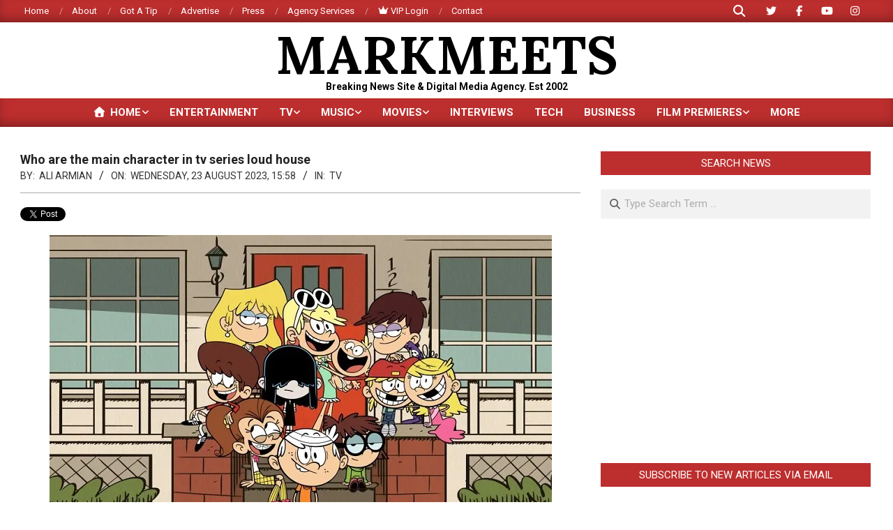

--- FILE ---
content_type: text/html; charset=UTF-8
request_url: https://markmeets.com/tv/who-are-the-main-character-in-tv-series-loud-house/
body_size: 35181
content:
<!DOCTYPE html>
<html lang="en-US" prefix="og: https://ogp.me/ns#">
<head>
<meta charset="UTF-8"/>
<!-- Jetpack Site Verification Tags -->
<meta name="google-site-verification" content="WpMrIOD1aKFTSI-XzuVctANrAlESql3R9VFNEdNwKqc"/>
<meta name="viewport" content="width=device-width, initial-scale=1"/>
<meta name="generator" content="Magazine News Byte Premium 2.12.0"/>
<!-- Search Engine Optimization by Rank Math - https://rankmath.com/ -->
<title>Who are the main character in tv series loud house | MarkMeets Media</title>
<meta name="description" content="List of characters in The Loud House tv series - The main characters of The Loud House Luan, Leni, Lori, Lincoln, Clyde, Luna, Lynn, Lucy, Lisa, Lola, Lily, and Lana. TV"/>
<meta name="robots" content="follow, index, max-snippet:-1, max-video-preview:-1, max-image-preview:large"/>
<link rel="canonical" href="https://markmeets.com/tv/who-are-the-main-character-in-tv-series-loud-house/"/>
<meta property="og:locale" content="en_US"/>
<meta property="og:type" content="article"/>
<meta property="og:title" content="Who are the main character in tv series loud house | MarkMeets Media"/>
<meta property="og:description" content="List of characters in The Loud House tv series - The main characters of The Loud House Luan, Leni, Lori, Lincoln, Clyde, Luna, Lynn, Lucy, Lisa, Lola, Lily, and Lana. TV"/>
<meta property="og:url" content="https://markmeets.com/tv/who-are-the-main-character-in-tv-series-loud-house/"/>
<meta property="og:site_name" content="MarkMeets"/>
<meta property="article:publisher" content="https://facebook.com/MarkMeetsPR"/>
<meta property="article:tag" content="Clyde"/>
<meta property="article:tag" content="Leni"/>
<meta property="article:tag" content="Lily"/>
<meta property="article:tag" content="Lincoln"/>
<meta property="article:tag" content="Lisa"/>
<meta property="article:tag" content="Lola"/>
<meta property="article:tag" content="Lori"/>
<meta property="article:tag" content="Loud House"/>
<meta property="article:tag" content="loud house cast"/>
<meta property="article:tag" content="loud house characters"/>
<meta property="article:tag" content="loud house spoilers"/>
<meta property="article:tag" content="Luan"/>
<meta property="article:tag" content="Lucy"/>
<meta property="article:tag" content="luna"/>
<meta property="article:tag" content="Lynn"/>
<meta property="article:tag" content="what tv channel is loud house on"/>
<meta property="article:section" content="TV"/>
<meta property="og:updated_time" content="2023-08-23T15:59:18+01:00"/>
<meta property="og:image" content="https://i0.wp.com/markmeets.com/wp-content/uploads/2023/02/Loud-House-tv-series.jpg"/>
<meta property="og:image:secure_url" content="https://i0.wp.com/markmeets.com/wp-content/uploads/2023/02/Loud-House-tv-series.jpg"/>
<meta property="og:image:width" content="720"/>
<meta property="og:image:height" content="453"/>
<meta property="og:image:alt" content="Who are the main character in tv series loud house"/>
<meta property="og:image:type" content="image/jpeg"/>
<meta property="article:published_time" content="2023-08-23T15:58:00+01:00"/>
<meta property="article:modified_time" content="2023-08-23T15:59:18+01:00"/>
<meta name="twitter:card" content="summary_large_image"/>
<meta name="twitter:title" content="Who are the main character in tv series loud house | MarkMeets Media"/>
<meta name="twitter:description" content="List of characters in The Loud House tv series - The main characters of The Loud House Luan, Leni, Lori, Lincoln, Clyde, Luna, Lynn, Lucy, Lisa, Lola, Lily, and Lana. TV"/>
<meta name="twitter:site" content="@MarkMeets"/>
<meta name="twitter:creator" content="@MarkMeets"/>
<meta name="twitter:image" content="https://i0.wp.com/markmeets.com/wp-content/uploads/2023/02/Loud-House-tv-series.jpg"/>
<meta name="twitter:label1" content="Written by"/>
<meta name="twitter:data1" content="Ali Armian"/>
<meta name="twitter:label2" content="Time to read"/>
<meta name="twitter:data2" content="3 minutes"/>
<style id='wp-img-auto-sizes-contain-inline-css'>img:is([sizes=auto i],[sizes^="auto," i]){contain-intrinsic-size:3000px 1500px}</style><link rel='stylesheet' id='jetpack_related-posts-css' href='https://c0.wp.com/p/jetpack/15.4/modules/related-posts/related-posts.css' media='all'/><style id='wp-emoji-styles-inline-css'>img.wp-smiley,img.emoji{display:inline!important;border:none!important;box-shadow:none!important;height:1em!important;width:1em!important;margin:0 .07em!important;vertical-align:-.1em!important;background:none!important;padding:0!important}</style><style id='wp-block-library-inline-css'>:root{--wp-block-synced-color:#7a00df;--wp-block-synced-color--rgb:122 , 0 , 223;--wp-bound-block-color:var(--wp-block-synced-color);--wp-editor-canvas-background:#ddd;--wp-admin-theme-color:#007cba;--wp-admin-theme-color--rgb:0 , 124 , 186;--wp-admin-theme-color-darker-10:#006ba1;--wp-admin-theme-color-darker-10--rgb:0 , 107 , 160.5;--wp-admin-theme-color-darker-20:#005a87;--wp-admin-theme-color-darker-20--rgb:0 , 90 , 135;--wp-admin-border-width-focus:2px}@media (min-resolution:192dpi){:root{--wp-admin-border-width-focus:1.5px}}.wp-element-button{cursor:pointer}:root .has-very-light-gray-background-color{background-color:#eee}:root .has-very-dark-gray-background-color{background-color:#313131}:root .has-very-light-gray-color{color:#eee}:root .has-very-dark-gray-color{color:#313131}:root .has-vivid-green-cyan-to-vivid-cyan-blue-gradient-background{background:linear-gradient(135deg,#00d084,#0693e3)}:root .has-purple-crush-gradient-background{background:linear-gradient(135deg,#34e2e4,#4721fb 50%,#ab1dfe)}:root .has-hazy-dawn-gradient-background{background:linear-gradient(135deg,#faaca8,#dad0ec)}:root .has-subdued-olive-gradient-background{background:linear-gradient(135deg,#fafae1,#67a671)}:root .has-atomic-cream-gradient-background{background:linear-gradient(135deg,#fdd79a,#004a59)}:root .has-nightshade-gradient-background{background:linear-gradient(135deg,#330968,#31cdcf)}:root .has-midnight-gradient-background{background:linear-gradient(135deg,#020381,#2874fc)}:root{--wp--preset--font-size--normal:16px;--wp--preset--font-size--huge:42px}.has-regular-font-size{font-size:1em}.has-larger-font-size{font-size:2.625em}.has-normal-font-size{font-size:var(--wp--preset--font-size--normal)}.has-huge-font-size{font-size:var(--wp--preset--font-size--huge)}.has-text-align-center{text-align:center}.has-text-align-left{text-align:left}.has-text-align-right{text-align:right}.has-fit-text{white-space:nowrap!important}#end-resizable-editor-section{display:none}.aligncenter{clear:both}.items-justified-left{justify-content:flex-start}.items-justified-center{justify-content:center}.items-justified-right{justify-content:flex-end}.items-justified-space-between{justify-content:space-between}.screen-reader-text{border:0;clip-path:inset(50%);height:1px;margin:-1px;overflow:hidden;padding:0;position:absolute;width:1px;word-wrap:normal!important}.screen-reader-text:focus{background-color:#ddd;clip-path:none;color:#444;display:block;font-size:1em;height:auto;left:5px;line-height:normal;padding:15px 23px 14px;text-decoration:none;top:5px;width:auto;z-index:100000}html :where(.has-border-color){border-style:solid}html :where([style*=border-top-color]){border-top-style:solid}html :where([style*=border-right-color]){border-right-style:solid}html :where([style*=border-bottom-color]){border-bottom-style:solid}html :where([style*=border-left-color]){border-left-style:solid}html :where([style*=border-width]){border-style:solid}html :where([style*=border-top-width]){border-top-style:solid}html :where([style*=border-right-width]){border-right-style:solid}html :where([style*=border-bottom-width]){border-bottom-style:solid}html :where([style*=border-left-width]){border-left-style:solid}html :where(img[class*=wp-image-]){height:auto;max-width:100%}:where(figure){margin:0 0 1em}html :where(.is-position-sticky){--wp-admin--admin-bar--position-offset:var(--wp-admin--admin-bar--height,0)}@media screen and (max-width:600px){html :where(.is-position-sticky){--wp-admin--admin-bar--position-offset:0}}</style><style id='wp-block-heading-inline-css'>h1:where(.wp-block-heading).has-background,h2:where(.wp-block-heading).has-background,h3:where(.wp-block-heading).has-background,h4:where(.wp-block-heading).has-background,h5:where(.wp-block-heading).has-background,h6:where(.wp-block-heading).has-background{padding:1.25em 2.375em}h1.has-text-align-left[style*=writing-mode]:where([style*=vertical-lr]),h1.has-text-align-right[style*=writing-mode]:where([style*=vertical-rl]),h2.has-text-align-left[style*=writing-mode]:where([style*=vertical-lr]),h2.has-text-align-right[style*=writing-mode]:where([style*=vertical-rl]),h3.has-text-align-left[style*=writing-mode]:where([style*=vertical-lr]),h3.has-text-align-right[style*=writing-mode]:where([style*=vertical-rl]),h4.has-text-align-left[style*=writing-mode]:where([style*=vertical-lr]),h4.has-text-align-right[style*=writing-mode]:where([style*=vertical-rl]),h5.has-text-align-left[style*=writing-mode]:where([style*=vertical-lr]),h5.has-text-align-right[style*=writing-mode]:where([style*=vertical-rl]),h6.has-text-align-left[style*=writing-mode]:where([style*=vertical-lr]),h6.has-text-align-right[style*=writing-mode]:where([style*=vertical-rl]){rotate:180deg}</style><style id='wp-block-image-inline-css'>.wp-block-image>a,.wp-block-image>figure>a{display:inline-block}.wp-block-image img{box-sizing:border-box;height:auto;max-width:100%;vertical-align:bottom}@media not (prefers-reduced-motion){.wp-block-image img.hide{visibility:hidden}.wp-block-image img.show{animation:show-content-image .4s}}.wp-block-image[style*="border-radius"] img,.wp-block-image[style*="border-radius"]>a{border-radius:inherit}.wp-block-image.has-custom-border img{box-sizing:border-box}.wp-block-image.aligncenter{text-align:center}.wp-block-image.alignfull>a,.wp-block-image.alignwide>a{width:100%}.wp-block-image.alignfull img,.wp-block-image.alignwide img{height:auto;width:100%}.wp-block-image .aligncenter,.wp-block-image .alignleft,.wp-block-image .alignright,.wp-block-image.aligncenter,.wp-block-image.alignleft,.wp-block-image.alignright{display:table}.wp-block-image .aligncenter>figcaption,.wp-block-image .alignleft>figcaption,.wp-block-image .alignright>figcaption,.wp-block-image.aligncenter>figcaption,.wp-block-image.alignleft>figcaption,.wp-block-image.alignright>figcaption{caption-side:bottom;display:table-caption}.wp-block-image .alignleft{float:left;margin:.5em 1em .5em 0}.wp-block-image .alignright{float:right;margin:.5em 0 .5em 1em}.wp-block-image .aligncenter{margin-left:auto;margin-right:auto}.wp-block-image :where(figcaption){margin-bottom:1em;margin-top:.5em}.wp-block-image.is-style-circle-mask img{border-radius:9999px}@supports ((-webkit-mask-image:none) or (mask-image:none)) or (-webkit-mask-image:none){.wp-block-image.is-style-circle-mask img{border-radius:0;-webkit-mask-image:url('data:image/svg+xml;utf8,<svg viewBox="0 0 100 100" xmlns="http://www.w3.org/2000/svg"><circle cx="50" cy="50" r="50"/></svg>');mask-image:url('data:image/svg+xml;utf8,<svg viewBox="0 0 100 100" xmlns="http://www.w3.org/2000/svg"><circle cx="50" cy="50" r="50"/></svg>');mask-mode:alpha;-webkit-mask-position:center;mask-position:center;-webkit-mask-repeat:no-repeat;mask-repeat:no-repeat;-webkit-mask-size:contain;mask-size:contain}}:root :where(.wp-block-image.is-style-rounded img,.wp-block-image .is-style-rounded img){border-radius:9999px}.wp-block-image figure{margin:0}.wp-lightbox-container{display:flex;flex-direction:column;position:relative}.wp-lightbox-container img{cursor:zoom-in}.wp-lightbox-container img:hover+button{opacity:1}.wp-lightbox-container button{align-items:center;backdrop-filter:blur(16px) saturate(180%);background-color:#5a5a5a40;border:none;border-radius:4px;cursor:zoom-in;display:flex;height:20px;justify-content:center;opacity:0;padding:0;position:absolute;right:16px;text-align:center;top:16px;width:20px;z-index:100}@media not (prefers-reduced-motion){.wp-lightbox-container button{transition:opacity .2s ease}}.wp-lightbox-container button:focus-visible{outline:3px auto #5a5a5a40;outline:3px auto -webkit-focus-ring-color;outline-offset:3px}.wp-lightbox-container button:hover{cursor:pointer;opacity:1}.wp-lightbox-container button:focus{opacity:1}.wp-lightbox-container button:focus,.wp-lightbox-container button:hover,.wp-lightbox-container button:not(:hover):not(:active):not(.has-background){background-color:#5a5a5a40;border:none}.wp-lightbox-overlay{box-sizing:border-box;cursor:zoom-out;height:100vh;left:0;overflow:hidden;position:fixed;top:0;visibility:hidden;width:100%;z-index:100000}.wp-lightbox-overlay .close-button{align-items:center;cursor:pointer;display:flex;justify-content:center;min-height:40px;min-width:40px;padding:0;position:absolute;right:calc(env(safe-area-inset-right) + 16px);top:calc(env(safe-area-inset-top) + 16px);z-index:5000000}.wp-lightbox-overlay .close-button:focus,.wp-lightbox-overlay .close-button:hover,.wp-lightbox-overlay .close-button:not(:hover):not(:active):not(.has-background){background:none;border:none}.wp-lightbox-overlay .lightbox-image-container{height:var(--wp--lightbox-container-height);left:50%;overflow:hidden;position:absolute;top:50%;transform:translate(-50%,-50%);transform-origin:top left;width:var(--wp--lightbox-container-width);z-index:9999999999}.wp-lightbox-overlay .wp-block-image{align-items:center;box-sizing:border-box;display:flex;height:100%;justify-content:center;margin:0;position:relative;transform-origin:0 0;width:100%;z-index:3000000}.wp-lightbox-overlay .wp-block-image img{height:var(--wp--lightbox-image-height);min-height:var(--wp--lightbox-image-height);min-width:var(--wp--lightbox-image-width);width:var(--wp--lightbox-image-width)}.wp-lightbox-overlay .wp-block-image figcaption{display:none}.wp-lightbox-overlay button{background:none;border:none}.wp-lightbox-overlay .scrim{background-color:#fff;height:100%;opacity:.9;position:absolute;width:100%;z-index:2000000}.wp-lightbox-overlay.active{visibility:visible}@media not (prefers-reduced-motion){.wp-lightbox-overlay.active{animation:turn-on-visibility .25s both}.wp-lightbox-overlay.active img{animation:turn-on-visibility .35s both}.wp-lightbox-overlay.show-closing-animation:not(.active){animation:turn-off-visibility .35s both}.wp-lightbox-overlay.show-closing-animation:not(.active) img{animation:turn-off-visibility .25s both}.wp-lightbox-overlay.zoom.active{animation:none;opacity:1;visibility:visible}.wp-lightbox-overlay.zoom.active .lightbox-image-container{animation:lightbox-zoom-in .4s}.wp-lightbox-overlay.zoom.active .lightbox-image-container img{animation:none}.wp-lightbox-overlay.zoom.active .scrim{animation:turn-on-visibility .4s forwards}.wp-lightbox-overlay.zoom.show-closing-animation:not(.active){animation:none}.wp-lightbox-overlay.zoom.show-closing-animation:not(.active) .lightbox-image-container{animation:lightbox-zoom-out .4s}.wp-lightbox-overlay.zoom.show-closing-animation:not(.active) .lightbox-image-container img{animation:none}.wp-lightbox-overlay.zoom.show-closing-animation:not(.active) .scrim{animation:turn-off-visibility .4s forwards}}@keyframes show-content-image{0%{visibility:hidden}99%{visibility:hidden}to{visibility:visible}}@keyframes turn-on-visibility{0%{opacity:0}to{opacity:1}}@keyframes turn-off-visibility{0%{opacity:1;visibility:visible}99%{opacity:0;visibility:visible}to{opacity:0;visibility:hidden}}@keyframes lightbox-zoom-in{0%{transform:translate(calc((-100vw + var(--wp--lightbox-scrollbar-width))/2 + var(--wp--lightbox-initial-left-position)),calc(-50vh + var(--wp--lightbox-initial-top-position))) scale(var(--wp--lightbox-scale))}to{transform:translate(-50%,-50%) scale(1)}}@keyframes lightbox-zoom-out{0%{transform:translate(-50%,-50%) scale(1);visibility:visible}99%{visibility:visible}to{transform:translate(calc((-100vw + var(--wp--lightbox-scrollbar-width))/2 + var(--wp--lightbox-initial-left-position)),calc(-50vh + var(--wp--lightbox-initial-top-position))) scale(var(--wp--lightbox-scale));visibility:hidden}}</style><style id='wp-block-image-theme-inline-css'>:root :where(.wp-block-image figcaption){color:#555;font-size:13px;text-align:center}.is-dark-theme :root :where(.wp-block-image figcaption){color:#ffffffa6}.wp-block-image{margin:0 0 1em}</style><style id='wp-block-list-inline-css'>ol,ul{box-sizing:border-box}:root :where(.wp-block-list.has-background){padding:1.25em 2.375em}</style><style id='wp-block-paragraph-inline-css'>.is-small-text{font-size:.875em}.is-regular-text{font-size:1em}.is-large-text{font-size:2.25em}.is-larger-text{font-size:3em}.has-drop-cap:not(:focus):first-letter{float:left;font-size:8.4em;font-style:normal;font-weight:100;line-height:.68;margin:.05em .1em 0 0;text-transform:uppercase}body.rtl .has-drop-cap:not(:focus):first-letter{float:none;margin-left:.1em}p.has-drop-cap.has-background{overflow:hidden}:root :where(p.has-background){padding:1.25em 2.375em}:where(p.has-text-color:not(.has-link-color)) a{color:inherit}p.has-text-align-left[style*="writing-mode:vertical-lr"],p.has-text-align-right[style*="writing-mode:vertical-rl"]{rotate:180deg}</style><style id='global-styles-inline-css'>:root{--wp--preset--aspect-ratio--square:1;--wp--preset--aspect-ratio--4-3: 4/3;--wp--preset--aspect-ratio--3-4: 3/4;--wp--preset--aspect-ratio--3-2: 3/2;--wp--preset--aspect-ratio--2-3: 2/3;--wp--preset--aspect-ratio--16-9: 16/9;--wp--preset--aspect-ratio--9-16: 9/16;--wp--preset--color--black:#000;--wp--preset--color--cyan-bluish-gray:#abb8c3;--wp--preset--color--white:#fff;--wp--preset--color--pale-pink:#f78da7;--wp--preset--color--vivid-red:#cf2e2e;--wp--preset--color--luminous-vivid-orange:#ff6900;--wp--preset--color--luminous-vivid-amber:#fcb900;--wp--preset--color--light-green-cyan:#7bdcb5;--wp--preset--color--vivid-green-cyan:#00d084;--wp--preset--color--pale-cyan-blue:#8ed1fc;--wp--preset--color--vivid-cyan-blue:#0693e3;--wp--preset--color--vivid-purple:#9b51e0;--wp--preset--color--accent:#bd2e2e;--wp--preset--color--accent-font:#fff;--wp--preset--gradient--vivid-cyan-blue-to-vivid-purple:linear-gradient(135deg,#0693e3 0%,#9b51e0 100%);--wp--preset--gradient--light-green-cyan-to-vivid-green-cyan:linear-gradient(135deg,#7adcb4 0%,#00d082 100%);--wp--preset--gradient--luminous-vivid-amber-to-luminous-vivid-orange:linear-gradient(135deg,#fcb900 0%,#ff6900 100%);--wp--preset--gradient--luminous-vivid-orange-to-vivid-red:linear-gradient(135deg,#ff6900 0%,#cf2e2e 100%);--wp--preset--gradient--very-light-gray-to-cyan-bluish-gray:linear-gradient(135deg,#eee 0%,#a9b8c3 100%);--wp--preset--gradient--cool-to-warm-spectrum:linear-gradient(135deg,#4aeadc 0%,#9778d1 20%,#cf2aba 40%,#ee2c82 60%,#fb6962 80%,#fef84c 100%);--wp--preset--gradient--blush-light-purple:linear-gradient(135deg,#ffceec 0%,#9896f0 100%);--wp--preset--gradient--blush-bordeaux:linear-gradient(135deg,#fecda5 0%,#fe2d2d 50%,#6b003e 100%);--wp--preset--gradient--luminous-dusk:linear-gradient(135deg,#ffcb70 0%,#c751c0 50%,#4158d0 100%);--wp--preset--gradient--pale-ocean:linear-gradient(135deg,#fff5cb 0%,#b6e3d4 50%,#33a7b5 100%);--wp--preset--gradient--electric-grass:linear-gradient(135deg,#caf880 0%,#71ce7e 100%);--wp--preset--gradient--midnight:linear-gradient(135deg,#020381 0%,#2874fc 100%);--wp--preset--font-size--small:13px;--wp--preset--font-size--medium:20px;--wp--preset--font-size--large:36px;--wp--preset--font-size--x-large:42px;--wp--preset--spacing--20:.44rem;--wp--preset--spacing--30:.67rem;--wp--preset--spacing--40:1rem;--wp--preset--spacing--50:1.5rem;--wp--preset--spacing--60:2.25rem;--wp--preset--spacing--70:3.38rem;--wp--preset--spacing--80:5.06rem;--wp--preset--shadow--natural:6px 6px 9px rgba(0,0,0,.2);--wp--preset--shadow--deep:12px 12px 50px rgba(0,0,0,.4);--wp--preset--shadow--sharp:6px 6px 0 rgba(0,0,0,.2);--wp--preset--shadow--outlined:6px 6px 0 -3px #fff , 6px 6px #000;--wp--preset--shadow--crisp:6px 6px 0 #000}:where(.is-layout-flex){gap:.5em}:where(.is-layout-grid){gap:.5em}body .is-layout-flex{display:flex}.is-layout-flex{flex-wrap:wrap;align-items:center}.is-layout-flex > :is(*, div){margin:0}body .is-layout-grid{display:grid}.is-layout-grid > :is(*, div){margin:0}:where(.wp-block-columns.is-layout-flex){gap:2em}:where(.wp-block-columns.is-layout-grid){gap:2em}:where(.wp-block-post-template.is-layout-flex){gap:1.25em}:where(.wp-block-post-template.is-layout-grid){gap:1.25em}.has-black-color{color:var(--wp--preset--color--black)!important}.has-cyan-bluish-gray-color{color:var(--wp--preset--color--cyan-bluish-gray)!important}.has-white-color{color:var(--wp--preset--color--white)!important}.has-pale-pink-color{color:var(--wp--preset--color--pale-pink)!important}.has-vivid-red-color{color:var(--wp--preset--color--vivid-red)!important}.has-luminous-vivid-orange-color{color:var(--wp--preset--color--luminous-vivid-orange)!important}.has-luminous-vivid-amber-color{color:var(--wp--preset--color--luminous-vivid-amber)!important}.has-light-green-cyan-color{color:var(--wp--preset--color--light-green-cyan)!important}.has-vivid-green-cyan-color{color:var(--wp--preset--color--vivid-green-cyan)!important}.has-pale-cyan-blue-color{color:var(--wp--preset--color--pale-cyan-blue)!important}.has-vivid-cyan-blue-color{color:var(--wp--preset--color--vivid-cyan-blue)!important}.has-vivid-purple-color{color:var(--wp--preset--color--vivid-purple)!important}.has-black-background-color{background-color:var(--wp--preset--color--black)!important}.has-cyan-bluish-gray-background-color{background-color:var(--wp--preset--color--cyan-bluish-gray)!important}.has-white-background-color{background-color:var(--wp--preset--color--white)!important}.has-pale-pink-background-color{background-color:var(--wp--preset--color--pale-pink)!important}.has-vivid-red-background-color{background-color:var(--wp--preset--color--vivid-red)!important}.has-luminous-vivid-orange-background-color{background-color:var(--wp--preset--color--luminous-vivid-orange)!important}.has-luminous-vivid-amber-background-color{background-color:var(--wp--preset--color--luminous-vivid-amber)!important}.has-light-green-cyan-background-color{background-color:var(--wp--preset--color--light-green-cyan)!important}.has-vivid-green-cyan-background-color{background-color:var(--wp--preset--color--vivid-green-cyan)!important}.has-pale-cyan-blue-background-color{background-color:var(--wp--preset--color--pale-cyan-blue)!important}.has-vivid-cyan-blue-background-color{background-color:var(--wp--preset--color--vivid-cyan-blue)!important}.has-vivid-purple-background-color{background-color:var(--wp--preset--color--vivid-purple)!important}.has-black-border-color{border-color:var(--wp--preset--color--black)!important}.has-cyan-bluish-gray-border-color{border-color:var(--wp--preset--color--cyan-bluish-gray)!important}.has-white-border-color{border-color:var(--wp--preset--color--white)!important}.has-pale-pink-border-color{border-color:var(--wp--preset--color--pale-pink)!important}.has-vivid-red-border-color{border-color:var(--wp--preset--color--vivid-red)!important}.has-luminous-vivid-orange-border-color{border-color:var(--wp--preset--color--luminous-vivid-orange)!important}.has-luminous-vivid-amber-border-color{border-color:var(--wp--preset--color--luminous-vivid-amber)!important}.has-light-green-cyan-border-color{border-color:var(--wp--preset--color--light-green-cyan)!important}.has-vivid-green-cyan-border-color{border-color:var(--wp--preset--color--vivid-green-cyan)!important}.has-pale-cyan-blue-border-color{border-color:var(--wp--preset--color--pale-cyan-blue)!important}.has-vivid-cyan-blue-border-color{border-color:var(--wp--preset--color--vivid-cyan-blue)!important}.has-vivid-purple-border-color{border-color:var(--wp--preset--color--vivid-purple)!important}.has-vivid-cyan-blue-to-vivid-purple-gradient-background{background:var(--wp--preset--gradient--vivid-cyan-blue-to-vivid-purple)!important}.has-light-green-cyan-to-vivid-green-cyan-gradient-background{background:var(--wp--preset--gradient--light-green-cyan-to-vivid-green-cyan)!important}.has-luminous-vivid-amber-to-luminous-vivid-orange-gradient-background{background:var(--wp--preset--gradient--luminous-vivid-amber-to-luminous-vivid-orange)!important}.has-luminous-vivid-orange-to-vivid-red-gradient-background{background:var(--wp--preset--gradient--luminous-vivid-orange-to-vivid-red)!important}.has-very-light-gray-to-cyan-bluish-gray-gradient-background{background:var(--wp--preset--gradient--very-light-gray-to-cyan-bluish-gray)!important}.has-cool-to-warm-spectrum-gradient-background{background:var(--wp--preset--gradient--cool-to-warm-spectrum)!important}.has-blush-light-purple-gradient-background{background:var(--wp--preset--gradient--blush-light-purple)!important}.has-blush-bordeaux-gradient-background{background:var(--wp--preset--gradient--blush-bordeaux)!important}.has-luminous-dusk-gradient-background{background:var(--wp--preset--gradient--luminous-dusk)!important}.has-pale-ocean-gradient-background{background:var(--wp--preset--gradient--pale-ocean)!important}.has-electric-grass-gradient-background{background:var(--wp--preset--gradient--electric-grass)!important}.has-midnight-gradient-background{background:var(--wp--preset--gradient--midnight)!important}.has-small-font-size{font-size:var(--wp--preset--font-size--small)!important}.has-medium-font-size{font-size:var(--wp--preset--font-size--medium)!important}.has-large-font-size{font-size:var(--wp--preset--font-size--large)!important}.has-x-large-font-size{font-size:var(--wp--preset--font-size--x-large)!important}</style><style id='classic-theme-styles-inline-css'>.wp-block-button__link{color:#fff;background-color:#32373c;border-radius:9999px;box-shadow:none;text-decoration:none;padding:calc(.667em + 2px) calc(1.333em + 2px);font-size:1.125em}.wp-block-file__button{background:#32373c;color:#fff;text-decoration:none}</style><link rel="stylesheet" type="text/css" href="//markmeets.com/wp-content/cache/wpfc-minified/77wwm5bx/8eh9i.css" media="all"/><style id='ez-toc-inline-css'>div#ez-toc-container .ez-toc-title{font-size:120%}div#ez-toc-container .ez-toc-title{font-weight:500}div#ez-toc-container ul li,div#ez-toc-container ul li a{font-size:95%}div#ez-toc-container ul li,div#ez-toc-container ul li a{font-weight:500}div#ez-toc-container nav ul ul li{font-size:90%}.ez-toc-box-title{font-weight:bold;margin-bottom:10px;text-align:center;text-transform:uppercase;letter-spacing:1px;color:#666;padding-bottom:5px;position:absolute;top:-4%;left:5%;background-color:inherit;transition:top .3s ease}.ez-toc-box-title.toc-closed{top:-25%}.ez-toc-container-direction{direction:ltr}.ez-toc-counter ul{counter-reset:item}.ez-toc-counter nav ul li a::before{content:counters(item,'.',decimal) '. ';display:inline-block;counter-increment:item;flex-grow:0;flex-shrink:0;margin-right:.2em;float:left}.ez-toc-widget-direction{direction:ltr}.ez-toc-widget-container ul{counter-reset:item}.ez-toc-widget-container nav ul li a::before{content:counters(item,'.',decimal) '. ';display:inline-block;counter-increment:item;flex-grow:0;flex-shrink:0;margin-right:.2em;float:left}</style><link rel="stylesheet" type="text/css" href="//markmeets.com/wp-content/cache/wpfc-minified/lyb2hxyt/8eh8h.css" media="all"/><link rel='stylesheet' id='magnb-googlefont-css' href='https://fonts.googleapis.com/css2?family=Lora:ital,wght@0,300;0,400;0,500;0,600;0,700;0,800;1,400;1,700&#038;family=Roboto:ital,wght@0,300;0,400;0,500;0,600;0,700;0,800;1,400;1,700&#038;display=swap' media='all'/><link rel="stylesheet" type="text/css" href="//markmeets.com/wp-content/cache/wpfc-minified/9jo5jmw6/8eh8h.css" media="all"/><link rel='stylesheet' id='jetpack-subscriptions-css' href='https://c0.wp.com/p/jetpack/15.4/_inc/build/subscriptions/subscriptions.min.css' media='all'/><link rel="stylesheet" type="text/css" href="//markmeets.com/wp-content/cache/wpfc-minified/1pd6khnl/8eh8h.css" media="all"/><style id='yarpp-thumbnails-inline-css'>.yarpp-thumbnails-horizontal .yarpp-thumbnail{width:130px;height:170px;margin:5px;margin-left:0}.yarpp-thumbnail>img,.yarpp-thumbnail-default{width:120px;height:120px;margin:5px}.yarpp-thumbnails-horizontal .yarpp-thumbnail-title{margin:7px;margin-top:0;width:120px}.yarpp-thumbnail-default>img{min-height:120px;min-width:120px}</style><link rel="stylesheet" type="text/css" href="//markmeets.com/wp-content/cache/wpfc-minified/1447pdti/8eh8h.css" media="all"/><style id='hoot-wpblocks-inline-css'>.hgrid{max-width:1440px}a{color:#d63e33}a:hover{color:#d63e33}.accent-typo{background:#bd2e2e;color:#fff}.invert-typo{color:#fff;background:#000}.enforce-typo{background:#fff;color:#000}body.wordpress input[type="submit"],body.wordpress #submit,body.wordpress .button{border-color:#bd2e2e;background:#bd2e2e;color:#fff}body.wordpress input[type="submit"]:hover,body.wordpress #submit:hover,body.wordpress .button:hover,body.wordpress input[type="submit"]:focus,body.wordpress #submit:focus,body.wordpress .button:focus{color:#bd2e2e;background:#fff}#main.main,#header-supplementary{background:#fff}#topbar{background:#bd2e2e;color:#fff}#topbar.js-search .searchform.expand .searchtext{background:#bd2e2e}#topbar.js-search .searchform.expand .searchtext,#topbar .js-search-placeholder{color:#fff}#site-logo.logo-border{border-color:#bd2e2e}.header-aside-search.js-search .searchform i.fa-search{color:#bd2e2e}.site-logo-with-icon #site-title i{font-size:60px}.site-logo-mixed-image img{max-width:840px}#site-logo-custom .site-title-line1,#site-logo-mixedcustom .site-title-line1{font-size:75px}#site-logo-custom .site-title-line2,#site-logo-mixedcustom .site-title-line2{font-size:14px}.site-title-line em{color:#bd2e2e}.site-title-line mark{background:#bd2e2e;color:#fff}.menu-items li.current-menu-item:not(.nohighlight), .menu-items li.current-menu-ancestor, .menu-items li:hover {background:#fff}.menu-items li.current-menu-item:not(.nohighlight) > a, .menu-items li.current-menu-ancestor > a, .menu-items li:hover > a {color:#bd2e2e}.more-link,.more-link a{color:#bd2e2e}.more-link:hover,.more-link:hover a{color:#8e2222}.sidebar .widget-title,.sub-footer .widget-title,.footer .widget-title{background:#bd2e2e;color:#fff}.main-content-grid,.widget,.frontpage-area{margin-top:35px}.widget,.frontpage-area{margin-bottom:35px}.frontpage-area.module-bg-highlight,.frontpage-area.module-bg-color,.frontpage-area.module-bg-image{padding:35px 0}.footer .widget{margin:20px 0}.js-search .searchform.expand .searchtext{background:#fff}#infinite-handle span,.lrm-form a.button,.lrm-form button,.lrm-form button[type="submit"],.lrm-form #buddypress input[type="submit"],.lrm-form input[type="submit"],.widget_newsletterwidget input.tnp-submit[type="submit"],.widget_newsletterwidgetminimal input.tnp-submit[type="submit"],.widget_breadcrumb_navxt .breadcrumbs>.hoot-bcn-pretext{background:#bd2e2e;color:#fff}.woocommerce nav.woocommerce-pagination ul li a:focus,.woocommerce nav.woocommerce-pagination ul li a:hover{color:#d63e33}.woocommerce div.product .woocommerce-tabs ul.tabs li:hover,.woocommerce div.product .woocommerce-tabs ul.tabs li.active{background:#bd2e2e}.woocommerce div.product .woocommerce-tabs ul.tabs li:hover a,.woocommerce div.product .woocommerce-tabs ul.tabs li:hover a:hover,.woocommerce div.product .woocommerce-tabs ul.tabs li.active a{color:#fff}.wc-block-components-button,.woocommerce #respond input#submit.alt,.woocommerce a.button.alt,.woocommerce button.button.alt,.woocommerce input.button.alt{border-color:#bd2e2e;background:#bd2e2e;color:#fff}.wc-block-components-button:hover,.woocommerce #respond input#submit.alt:hover,.woocommerce a.button.alt:hover,.woocommerce button.button.alt:hover,.woocommerce input.button.alt:hover{background:#fff;color:#bd2e2e}.widget_newsletterwidget input.tnp-submit[type="submit"]:hover,.widget_newsletterwidgetminimal input.tnp-submit[type="submit"]:hover{background:#8e2222;color:#fff}.widget_breadcrumb_navxt .breadcrumbs>.hoot-bcn-pretext:after{border-left-color:#bd2e2e}body{color:#000;font-size:15px;font-family:"Roboto",sans-serif;background-color:#fff}h1,h2,h3,h4,h5,h6,.title{color:#222;font-size:20px;font-family:"Roboto",sans-serif;font-weight:bold;font-style:normal;text-transform:none}h1{color:#222;font-size:28px;font-weight:bold;font-style:normal;text-transform:none}h2{color:#222;font-size:24px;font-weight:bold;font-style:normal;text-transform:none}h4{color:#222;font-size:18px;font-weight:bold;font-style:normal;text-transform:none}h5{color:#222;font-size:17px;font-weight:bold;font-style:normal;text-transform:none}h6{color:#222;font-size:16px;font-weight:bold;font-style:normal;text-transform:none}.titlefont{font-family:"Roboto",sans-serif}blockquote{color:#606060;font-size:16px}.enforce-body-font{font-family:"Roboto",sans-serif}#header.stuck{background-color:#fff}#site-title,#site-logo.accent-typo #site-title{color:#000;font-size:35px;font-family:"Lora",serif;font-weight:bold;font-style:normal;text-transform:none}#site-description,#site-logo.accent-typo #site-description{opacity:1;color:#444;font-size:14px;font-family:"Roboto",sans-serif;text-transform:uppercase;font-style:normal;font-weight:normal}.site-title-body-font{font-family:"Roboto",sans-serif}.site-title-heading-font{font-family:"Roboto",sans-serif}#header-aside.header-aside-menu,#header-supplementary{background:#bd2e2e}#header-supplementary,#header-aside.header-aside-menu{background:#bd2e2e;color:#fff}#header-supplementary h1,#header-supplementary h2,#header-supplementary h3,#header-supplementary h4,#header-supplementary h5,#header-supplementary h6,#header-supplementary .title,#header-aside.header-aside-menu h1,#header-aside.header-aside-menu h2,#header-aside.header-aside-menu h3,#header-aside.header-aside-menu h4,#header-aside.header-aside-menu h5,#header-aside.header-aside-menu h6,#header-aside.header-aside-menu .title{color:inherit;margin:0}#header-supplementary .js-search .searchform.expand .searchtext,#header-aside.header-aside-menu .js-search .searchform.expand .searchtext{background:#bd2e2e}#header-supplementary .js-search .searchform.expand .searchtext,#header-supplementary .js-search .searchform.expand .js-search-placeholder,.header-supplementary a,.header-supplementary a:hover,#header-aside.header-aside-menu .js-search .searchform.expand .searchtext,#header-aside.header-aside-menu .js-search .searchform.expand .js-search-placeholder,.header-aside-menu a,.header-aside-menu a:hover{color:inherit}.menu-side-box.js-search .searchform.expand .searchtext{background:#bd2e2e}.menu-side-box.js-search .searchform.expand .searchtext,.menu-side-box .js-search-placeholder{color:#fff}.menu-items>li>a,.menu-toggle,.menu-side-box{color:#fff;font-size:15px;font-family:"Roboto",sans-serif;text-transform:uppercase;font-weight:bold;font-style:normal}.site-header .hoot-megamenu-icon{color:#fff}.menu-items ul a,.mobilemenu-fixed .menu-toggle,.mobilemenu-fixed .menu-toggle:hover{color:#000;font-size:14px;font-style:normal;text-transform:none;font-weight:normal}.menu-items ul{background:#fff}#below-header{color:#fff;background:#2a2a2a}#below-header.js-search .searchform.expand .searchtext{background:#2a2a2a}.main>.loop-meta-wrap.pageheader-bg-stretch,.main>.loop-meta-wrap.pageheader-bg-both,.content .loop-meta-wrap.pageheader-bg-incontent,.content .loop-meta-wrap.pageheader-bg-both{background:#f5f5f5}.loop-title{color:#222;font-size:20px;font-family:"Roboto",sans-serif;font-weight:bold;font-style:normal;text-transform:none}.content .loop-title{color:#222;font-size:18px;font-weight:bold;font-style:normal;text-transform:none}.entry-the-content{font-size:15px;line-height:inherit}#comments-number{color:#606060}.comment-by-author,.comment-meta-block,.comment-edit-link{color:#606060}.entry-grid-content .entry-title{color:#222;font-size:18px;font-weight:bold;font-style:normal;text-transform:none}.archive-big .entry-grid-content .entry-title,.mixedunit-big .entry-grid-content .entry-title{font-size:24px}.archive-mosaic .entry-title{color:#222;font-size:17px;font-weight:bold;font-style:normal;text-transform:none}.main-content-grid .sidebar{color:#666;font-size:15px;font-style:normal;text-transform:none;font-weight:normal}.main-content-grid .sidebar .widget-title{font-size:15px;font-family:"Roboto",sans-serif;text-transform:uppercase;font-style:normal;font-weight:normal}.js-search .searchform.expand .searchtext,.js-search-placeholder{color:#000}.woocommerce-tabs h1,.woocommerce-tabs h2,.woocommerce-tabs h3,.woocommerce-tabs h4,.woocommerce-tabs h5,.woocommerce-tabs h6,.single-product .upsells.products>h2,.single-product .related.products>h2,.singular-page.woocommerce-cart .cross-sells>h2,.singular-page.woocommerce-cart .cart_totals>h2{color:#222;font-size:18px;font-weight:bold;font-style:normal;text-transform:none}.sub-footer,.footer{background-color:#2a2a2a;color:#fff;font-size:15px;font-style:normal;text-transform:none;font-weight:normal}.sub-footer .widget-title,.footer .widget-title{font-size:15px;font-family:"Roboto",sans-serif;text-transform:uppercase;font-style:normal;font-weight:normal}.post-footer{background:#2a2a2a;color:#bfbfbf}.flycart-toggle,.flycart-panel{background:#fff;color:#000}.lSSlideOuter ul.lSPager.lSpg>li:hover a,.lSSlideOuter ul.lSPager.lSpg>li.active a{background-color:#bd2e2e}.lSSlideOuter ul.lSPager.lSpg>li a{border-color:#bd2e2e}.widget .viewall a{background:#fff;color:#606060}.widget .viewall a:hover{background:#fff;color:#bd2e2e}.bottomborder-line:after,.bottomborder-shadow:after{margin-top:35px}.topborder-line:before,.topborder-shadow:before{margin-bottom:35px}.cta-subtitle{color:#bd2e2e}.content-block-icon i{color:#bd2e2e}.icon-style-circle,.icon-style-square{border-color:#bd2e2e}.content-block-style3 .content-block-icon{background:#fff}.hootkitslide-caption h1,.hootkitslide-caption h2,.hootkitslide-caption h3,.hootkitslide-caption h4,.hootkitslide-caption h5,.hootkitslide-caption h6{font-size:20px}.hootkitcarousel-content h1,.hootkitcarousel-content h2,.hootkitcarousel-content h3,.hootkitcarousel-content h4,.hootkitcarousel-content h5,.hootkitcarousel-content h6{font-size:17px}.content-block-title,.hk-listunit-title,.verticalcarousel-title{color:#222;font-size:17px;font-weight:bold;font-style:normal;text-transform:none}.vcard-content h4,.vcard-content h1,.vcard-content h2,.vcard-content h3,.vcard-content h5,.vcard-content h6{font-size:16px}.number-block-content h4,.number-block-content h1,.number-block-content h2,.number-block-content h3,.number-block-content h5,.number-block-content h6{font-size:16px}.notice-widget.preset-accent{background:#bd2e2e;color:#fff}.wordpress .button-widget.preset-accent{border-color:#bd2e2e;background:#bd2e2e;color:#fff}.wordpress .button-widget.preset-accent:hover{background:#fff;color:#bd2e2e}.current-tabhead{border-bottom-color:#fff}:root .has-accent-color,.is-style-outline>.wp-block-button__link:not(.has-text-color), .wp-block-button__link.is-style-outline:not(.has-text-color) {color:#bd2e2e}:root .has-accent-background-color,.wp-block-button__link,.wp-block-button__link:hover,.wp-block-search__button,.wp-block-search__button:hover,.wp-block-file__button,.wp-block-file__button:hover{background:#bd2e2e}:root .has-accent-font-color,.wp-block-button__link,.wp-block-button__link:hover,.wp-block-search__button,.wp-block-search__button:hover,.wp-block-file__button,.wp-block-file__button:hover{color:#fff}:root .has-accent-font-background-color{background:#fff}@media only screen and (max-width:969px){.sidebar{margin-top:35px}.frontpage-widgetarea>div.hgrid>[class*="hgrid-span-"]{margin-bottom:35px}.menu-items>li>a{color:#000;font-size:14px;font-style:normal;text-transform:none;font-weight:normal}.mobilemenu-fixed .menu-toggle,.mobilemenu-fixed .menu-items,.menu-items{background:#fff}}@media only screen and (min-width:970px){.site-boxed #header.stuck{width:1440px}.slider-style2 .lSAction>a{border-color:#bd2e2e;background:#bd2e2e;color:#fff}.slider-style2 .lSAction>a:hover{background:#fff;color:#bd2e2e}}</style><style>#acx_social_widget img{width:58px}#acx_social_widget{min-width:0;position:static}</style><style>div.socialicons{float:left;display:block;margin-right:10px;line-height:1;padding-bottom:10px}div.socialiconsv{line-height:1}div.socialiconsv p{line-height:1;display:none}div.socialicons p{margin-bottom:0!important;margin-top:0!important;padding-bottom:0!important;padding-top:0!important}div.social4iv{background:none repeat scroll 0 0 #fff;border:1px solid #aaa;border-radius:3px 3px 3px 3px;box-shadow:3px 3px 3px #ddd;padding:3px;position:fixed;text-align:center;top:55px;width:76px;display:none}div.socialiconsv{padding-bottom:5px}</style><style>img#wpstats{display:none}</style><style data-context="foundation-flickity-css">.flickity-enabled{position:relative}.flickity-enabled:focus{outline:0}.flickity-viewport{overflow:hidden;position:relative;height:100%}.flickity-slider{position:absolute;width:100%;height:100%}.flickity-enabled.is-draggable{-webkit-tap-highlight-color:transparent;tap-highlight-color:transparent;-webkit-user-select:none;-moz-user-select:none;-ms-user-select:none;user-select:none}.flickity-enabled.is-draggable .flickity-viewport{cursor:move;cursor:-webkit-grab;cursor:grab}.flickity-enabled.is-draggable .flickity-viewport.is-pointer-down{cursor:-webkit-grabbing;cursor:grabbing}.flickity-prev-next-button{position:absolute;top:50%;width:44px;height:44px;border:none;border-radius:50%;background:#fff;background:hsla(0,0%,100%,.75);cursor:pointer;-webkit-transform:translateY(-50%);transform:translateY(-50%)}.flickity-prev-next-button:hover{background:#fff}.flickity-prev-next-button:focus{outline:0;box-shadow:0 0 0 5px #09f}.flickity-prev-next-button:active{opacity:.6}.flickity-prev-next-button.previous{left:10px}.flickity-prev-next-button.next{right:10px}.flickity-rtl .flickity-prev-next-button.previous{left:auto;right:10px}.flickity-rtl .flickity-prev-next-button.next{right:auto;left:10px}.flickity-prev-next-button:disabled{opacity:.3;cursor:auto}.flickity-prev-next-button svg{position:absolute;left:20%;top:20%;width:60%;height:60%}.flickity-prev-next-button .arrow{fill:#333}.flickity-page-dots{position:absolute;width:100%;bottom:-25px;padding:0;margin:0;list-style:none;text-align:center;line-height:1}.flickity-rtl .flickity-page-dots{direction:rtl}.flickity-page-dots .dot{display:inline-block;width:10px;height:10px;margin:0 8px;background:#333;border-radius:50%;opacity:.25;cursor:pointer}.flickity-page-dots .dot.is-selected{opacity:1}</style><style data-context="foundation-slideout-css">.slideout-menu{position:fixed;left:0;top:0;bottom:0;right:auto;z-index:0;width:256px;overflow-y:auto;-webkit-overflow-scrolling:touch;display:none}.slideout-menu.pushit-right{left:auto;right:0}.slideout-panel{position:relative;z-index:1;will-change:transform}.slideout-open,.slideout-open .slideout-panel,.slideout-open body{overflow:hidden}.slideout-open .slideout-menu{display:block}.pushit{display:none}</style><style>.ios7.web-app-mode.has-fixed header{background-color:rgba(255,255,255,.88)}</style><link rel='stylesheet' id='jetpack-swiper-library-css' href='https://c0.wp.com/p/jetpack/15.4/_inc/blocks/swiper.css' media='all'/><link rel='stylesheet' id='jetpack-carousel-css' href='https://c0.wp.com/p/jetpack/15.4/modules/carousel/jetpack-carousel.css' media='all'/><link rel="stylesheet" type="text/css" href="//markmeets.com/wp-content/cache/wpfc-minified/95d4cdcg/8eh8h.css" media="all"/><script type="application/ld+json" class="rank-math-schema">{"@context":"https://schema.org","@graph":[{"@type":["EntertainmentBusiness","Organization"],"@id":"https://markmeets.com/#organization","name":"MarkMeets","url":"https://markmeets.com","sameAs":["https://facebook.com/MarkMeetsPR","https://twitter.com/MarkMeets","https://instagram.com/MarkMeets","https://youtube.com/MarkMeets"],"email":"info@markmeets.com","logo":{"@type":"ImageObject","@id":"https://markmeets.com/#logo","url":"https://markmeets.com/wp-content/uploads/2022/09/cropped-MARKMEETS-PR-AGENCY-LOGO.jpg","contentUrl":"https://markmeets.com/wp-content/uploads/2022/09/cropped-MARKMEETS-PR-AGENCY-LOGO.jpg","caption":"MarkMeets","inLanguage":"en-US","width":"816","height":"161"},"openingHours":["Monday,Tuesday,Wednesday,Thursday,Friday,Saturday,Sunday 09:00-17:00"],"description":"MARKMEETS is a long-standing tabloid news site with an emphasis on entertainment from exclusive interviews to daily coverage of trending topics in music, tv, movies, celebrity and lifestyle, reaching a global audience.","image":{"@id":"https://markmeets.com/#logo"}},{"@type":"WebSite","@id":"https://markmeets.com/#website","url":"https://markmeets.com","name":"MarkMeets","publisher":{"@id":"https://markmeets.com/#organization"},"inLanguage":"en-US"},{"@type":"ImageObject","@id":"https://i0.wp.com/markmeets.com/wp-content/uploads/2023/02/Loud-House-tv-series.jpg?fit=720%2C453&amp;ssl=1","url":"https://i0.wp.com/markmeets.com/wp-content/uploads/2023/02/Loud-House-tv-series.jpg?fit=720%2C453&amp;ssl=1","width":"720","height":"453","inLanguage":"en-US"},{"@type":"WebPage","@id":"https://markmeets.com/tv/who-are-the-main-character-in-tv-series-loud-house/#webpage","url":"https://markmeets.com/tv/who-are-the-main-character-in-tv-series-loud-house/","name":"Who are the main character in tv series loud house | MarkMeets Media","datePublished":"2023-08-23T15:58:00+01:00","dateModified":"2023-08-23T15:59:18+01:00","isPartOf":{"@id":"https://markmeets.com/#website"},"primaryImageOfPage":{"@id":"https://i0.wp.com/markmeets.com/wp-content/uploads/2023/02/Loud-House-tv-series.jpg?fit=720%2C453&amp;ssl=1"},"inLanguage":"en-US"},{"@type":"Person","@id":"https://markmeets.com/author/alia/","name":"Ali Armian","description":"Video Producer Ali has interviewed many stars on the red carpet and does alot of video production too for all the big media brands. Output also includes MarkMeets on Youtube. Email https://markmeets.com/contact-form/","url":"https://markmeets.com/author/alia/","image":{"@type":"ImageObject","@id":"https://secure.gravatar.com/avatar/28817185fbdceedc6e0af54785d718875e42f6afd83a112954708cda01829763?s=96&amp;d=blank&amp;r=g","url":"https://secure.gravatar.com/avatar/28817185fbdceedc6e0af54785d718875e42f6afd83a112954708cda01829763?s=96&amp;d=blank&amp;r=g","caption":"Ali Armian","inLanguage":"en-US"},"worksFor":{"@id":"https://markmeets.com/#organization"}},{"@type":"Article","headline":"Who are the main character in tv series loud house | MarkMeets Media","datePublished":"2023-08-23T15:58:00+01:00","dateModified":"2023-08-23T15:59:18+01:00","articleSection":"TV","author":{"@id":"https://markmeets.com/author/alia/","name":"Ali Armian"},"publisher":{"@id":"https://markmeets.com/#organization"},"description":"List of characters in The Loud House tv series - The main characters of The Loud House Luan, Leni, Lori, Lincoln, Clyde, Luna, Lynn, Lucy, Lisa, Lola, Lily, and Lana. TV","name":"Who are the main character in tv series loud house | MarkMeets Media","@id":"https://markmeets.com/tv/who-are-the-main-character-in-tv-series-loud-house/#richSnippet","isPartOf":{"@id":"https://markmeets.com/tv/who-are-the-main-character-in-tv-series-loud-house/#webpage"},"image":{"@id":"https://i0.wp.com/markmeets.com/wp-content/uploads/2023/02/Loud-House-tv-series.jpg?fit=720%2C453&amp;ssl=1"},"inLanguage":"en-US","mainEntityOfPage":{"@id":"https://markmeets.com/tv/who-are-the-main-character-in-tv-series-loud-house/#webpage"}}]}</script>
<!-- /Rank Math WordPress SEO plugin -->
<link rel='dns-prefetch' href='//secure.gravatar.com'/>
<link rel='dns-prefetch' href='//stats.wp.com'/>
<link rel='dns-prefetch' href='//fonts.googleapis.com'/>
<link rel='dns-prefetch' href='//v0.wordpress.com'/>
<link rel='dns-prefetch' href='//jetpack.wordpress.com'/>
<link rel='dns-prefetch' href='//s0.wp.com'/>
<link rel='dns-prefetch' href='//public-api.wordpress.com'/>
<link rel='dns-prefetch' href='//0.gravatar.com'/>
<link rel='dns-prefetch' href='//1.gravatar.com'/>
<link rel='dns-prefetch' href='//2.gravatar.com'/>
<link rel='preconnect' href='//c0.wp.com'/>
<link rel='preconnect' href='//i0.wp.com'/>
<link rel="alternate" type="application/rss+xml" title="MarkMeets Media &raquo; Feed" href="https://markmeets.com/feed/"/>
<link rel="alternate" type="application/rss+xml" title="MarkMeets Media &raquo; Comments Feed" href="https://markmeets.com/comments/feed/"/>
<link rel="alternate" type="application/rss+xml" title="MarkMeets Media &raquo; Who are the main character in tv series loud house Comments Feed" href="https://markmeets.com/tv/who-are-the-main-character-in-tv-series-loud-house/feed/"/>
<link rel="pingback" href="https://markmeets.com/xmlrpc.php"/>
<link rel="alternate" title="oEmbed (JSON)" type="application/json+oembed" href="https://markmeets.com/wp-json/oembed/1.0/embed?url=https%3A%2F%2Fmarkmeets.com%2Ftv%2Fwho-are-the-main-character-in-tv-series-loud-house%2F"/>
<link rel="alternate" title="oEmbed (XML)" type="text/xml+oembed" href="https://markmeets.com/wp-json/oembed/1.0/embed?url=https%3A%2F%2Fmarkmeets.com%2Ftv%2Fwho-are-the-main-character-in-tv-series-loud-house%2F&#038;format=xml"/>
<link rel="preload" href="https://markmeets.com/wp-content/themes/magazine-news-byte-premium/library/fonticons/webfonts/fa-solid-900.woff2" as="font" crossorigin="anonymous">
<link rel="preload" href="https://markmeets.com/wp-content/themes/magazine-news-byte-premium/library/fonticons/webfonts/fa-regular-400.woff2" as="font" crossorigin="anonymous">
<link rel="preload" href="https://markmeets.com/wp-content/themes/magazine-news-byte-premium/library/fonticons/webfonts/fa-brands-400.woff2" as="font" crossorigin="anonymous">
<!-- This site uses the Google Analytics by MonsterInsights plugin v9.11.1 - Using Analytics tracking - https://www.monsterinsights.com/ -->
<script src="//www.googletagmanager.com/gtag/js?id=G-KGZ90J9WB6" data-cfasync="false" data-wpfc-render="false" async type="text/psajs" data-pagespeed-orig-index="0"></script>
<script data-cfasync="false" data-wpfc-render="false" type="text/psajs" data-pagespeed-orig-index="1">var mi_version='9.11.1';var mi_track_user=true;var mi_no_track_reason='';var MonsterInsightsDefaultLocations={"page_location":"https:\/\/markmeets.com\/tv\/who-are-the-main-character-in-tv-series-loud-house\/"};if(typeof MonsterInsightsPrivacyGuardFilter==='function'){var MonsterInsightsLocations=(typeof MonsterInsightsExcludeQuery==='object')?MonsterInsightsPrivacyGuardFilter(MonsterInsightsExcludeQuery):MonsterInsightsPrivacyGuardFilter(MonsterInsightsDefaultLocations);}else{var MonsterInsightsLocations=(typeof MonsterInsightsExcludeQuery==='object')?MonsterInsightsExcludeQuery:MonsterInsightsDefaultLocations;}var disableStrs=['ga-disable-G-KGZ90J9WB6',];function __gtagTrackerIsOptedOut(){for(var index=0;index<disableStrs.length;index++){if(document.cookie.indexOf(disableStrs[index]+'=true')>-1){return true;}}return false;}if(__gtagTrackerIsOptedOut()){for(var index=0;index<disableStrs.length;index++){window[disableStrs[index]]=true;}}function __gtagTrackerOptout(){for(var index=0;index<disableStrs.length;index++){document.cookie=disableStrs[index]+'=true; expires=Thu, 31 Dec 2099 23:59:59 UTC; path=/';window[disableStrs[index]]=true;}}if('undefined'===typeof gaOptout){function gaOptout(){__gtagTrackerOptout();}}window.dataLayer=window.dataLayer||[];window.MonsterInsightsDualTracker={helpers:{},trackers:{},};if(mi_track_user){function __gtagDataLayer(){dataLayer.push(arguments);}function __gtagTracker(type,name,parameters){if(!parameters){parameters={};}if(parameters.send_to){__gtagDataLayer.apply(null,arguments);return;}if(type==='event'){parameters.send_to=monsterinsights_frontend.v4_id;var hookName=name;if(typeof parameters['event_category']!=='undefined'){hookName=parameters['event_category']+':'+name;}if(typeof MonsterInsightsDualTracker.trackers[hookName]!=='undefined'){MonsterInsightsDualTracker.trackers[hookName](parameters);}else{__gtagDataLayer('event',name,parameters);}}else{__gtagDataLayer.apply(null,arguments);}}__gtagTracker('js',new Date());__gtagTracker('set',{'developer_id.dZGIzZG':true,});if(MonsterInsightsLocations.page_location){__gtagTracker('set',MonsterInsightsLocations);}__gtagTracker('config','G-KGZ90J9WB6',{"forceSSL":"true","link_attribution":"true"});window.gtag=__gtagTracker;(function(){var noopfn=function(){return null;};var newtracker=function(){return new Tracker();};var Tracker=function(){return null;};var p=Tracker.prototype;p.get=noopfn;p.set=noopfn;p.send=function(){var args=Array.prototype.slice.call(arguments);args.unshift('send');__gaTracker.apply(null,args);};var __gaTracker=function(){var len=arguments.length;if(len===0){return;}var f=arguments[len-1];if(typeof f!=='object'||f===null||typeof f.hitCallback!=='function'){if('send'===arguments[0]){var hitConverted,hitObject=false,action;if('event'===arguments[1]){if('undefined'!==typeof arguments[3]){hitObject={'eventAction':arguments[3],'eventCategory':arguments[2],'eventLabel':arguments[4],'value':arguments[5]?arguments[5]:1,}}}if('pageview'===arguments[1]){if('undefined'!==typeof arguments[2]){hitObject={'eventAction':'page_view','page_path':arguments[2],}}}if(typeof arguments[2]==='object'){hitObject=arguments[2];}if(typeof arguments[5]==='object'){Object.assign(hitObject,arguments[5]);}if('undefined'!==typeof arguments[1].hitType){hitObject=arguments[1];if('pageview'===hitObject.hitType){hitObject.eventAction='page_view';}}if(hitObject){action='timing'===arguments[1].hitType?'timing_complete':hitObject.eventAction;hitConverted=mapArgs(hitObject);__gtagTracker('event',action,hitConverted);}}return;}function mapArgs(args){var arg,hit={};var gaMap={'eventCategory':'event_category','eventAction':'event_action','eventLabel':'event_label','eventValue':'event_value','nonInteraction':'non_interaction','timingCategory':'event_category','timingVar':'name','timingValue':'value','timingLabel':'event_label','page':'page_path','location':'page_location','title':'page_title','referrer':'page_referrer',};for(arg in args){if(!(!args.hasOwnProperty(arg)||!gaMap.hasOwnProperty(arg))){hit[gaMap[arg]]=args[arg];}else{hit[arg]=args[arg];}}return hit;}try{f.hitCallback();}catch(ex){}};__gaTracker.create=newtracker;__gaTracker.getByName=newtracker;__gaTracker.getAll=function(){return[];};__gaTracker.remove=noopfn;__gaTracker.loaded=true;window['__gaTracker']=__gaTracker;})();}else{console.log("");(function(){function __gtagTracker(){return null;}window['__gtagTracker']=__gtagTracker;window['gtag']=__gtagTracker;})();}</script>
<!-- / Google Analytics by MonsterInsights -->
<!-- <link rel='stylesheet' id='acx_smw_widget_style-css' href='https://markmeets.com/wp-content/plugins/acurax-social-media-widget/css/style.css?v=3.3&#038;ver=6.9' media='all' /> -->
<!-- <link rel='stylesheet' id='contact-form-7-css' href='https://markmeets.com/wp-content/plugins/contact-form-7/includes/css/styles.css?ver=6.1.4' media='all' /> -->
<!-- <link rel='stylesheet' id='gn-frontend-gnfollow-style-css' href='https://markmeets.com/wp-content/plugins/gn-publisher/assets/css/gn-frontend-gnfollow.min.css?ver=1.5.26' media='all' /> -->
<!-- <link rel='stylesheet' id='lightSlider-css' href='https://markmeets.com/wp-content/plugins/hootkit/assets/lightSlider.min.css?ver=1.1.2' media='' /> -->
<!-- <link rel='stylesheet' id='font-awesome-css' href='https://markmeets.com/wp-content/themes/magazine-news-byte-premium/library/fonticons/font-awesome.css?ver=5.15.4' media='all' /> -->
<!-- <link rel='stylesheet' id='page-list-style-css' href='https://markmeets.com/wp-content/plugins/page-list/css/page-list.css?ver=5.9' media='all' /> -->
<!-- <link rel='stylesheet' id='set_vk_post_autor_css-css' href='https://markmeets.com/wp-content/plugins/vk-post-author-display/assets/css/vk-post-author.css?ver=1.26.2' media='all' /> -->
<!-- <link rel='stylesheet' id='wp_automatic_gallery_style-css' href='https://markmeets.com/wp-content/plugins/wp-automatic/css/wp-automatic.css?ver=1.0.0' media='all' /> -->
<!-- <link rel='stylesheet' id='ez-toc-css' href='https://markmeets.com/wp-content/plugins/easy-table-of-contents/assets/css/screen.min.css?ver=2.0.80' media='all' /> -->
<!-- <link rel='stylesheet' id='vk-font-awesome-css' href='https://markmeets.com/wp-content/plugins/vk-post-author-display/vendor/vektor-inc/font-awesome-versions/src/font-awesome/css/all.min.css?ver=7.1.0' media='all' /> -->
<!-- <link rel='stylesheet' id='lightGallery-css' href='https://markmeets.com/wp-content/themes/magazine-news-byte-premium/premium/css/lightGallery.css?ver=1.1.4' media='all' /> -->
<!-- <link rel='stylesheet' id='yarpp-thumbnails-css' href='https://markmeets.com/wp-content/plugins/yet-another-related-posts-plugin/style/styles_thumbnails.css?ver=5.30.11' media='all' /> -->
<!-- <link rel='stylesheet' id='hoot-style-css' href='https://markmeets.com/wp-content/themes/magazine-news-byte-premium/style.css?ver=2.12.0' media='all' /> -->
<!-- <link rel='stylesheet' id='magnb-hootkit-css' href='https://markmeets.com/wp-content/themes/magazine-news-byte-premium/hootkit/hootkit.css?ver=2.12.0' media='all' /> -->
<!-- <link rel='stylesheet' id='hoot-wpblocks-css' href='https://markmeets.com/wp-content/themes/magazine-news-byte-premium/include/blocks/wpblocks.css?ver=2.12.0' media='all' /> -->
<script id="jetpack_related-posts-js-extra" type="text/psajs" data-pagespeed-orig-index="2">var related_posts_js_options={"post_heading":"h4"};</script>
<script src="https://c0.wp.com/p/jetpack/15.4/_inc/build/related-posts/related-posts.min.js" id="jetpack_related-posts-js" type="text/psajs" data-pagespeed-orig-index="3"></script>
<script src="https://c0.wp.com/c/6.9/wp-includes/js/jquery/jquery.min.js" id="jquery-core-js" type="text/psajs" data-pagespeed-orig-index="4"></script>
<script src="https://c0.wp.com/c/6.9/wp-includes/js/jquery/jquery-migrate.min.js" id="jquery-migrate-js" type="text/psajs" data-pagespeed-orig-index="5"></script>
<script id="jquery-js-after" type="text/psajs" data-pagespeed-orig-index="6">jQuery(document).ready(function(){jQuery(".3d24cddf12160e4edca9fd36f7c626a9").click(function(){jQuery.post("https://markmeets.com/wp-admin/admin-ajax.php",{"action":"quick_adsense_onpost_ad_click","quick_adsense_onpost_ad_index":jQuery(this).attr("data-index"),"quick_adsense_nonce":"f5ce11ba2e",},function(response){});});});</script>
<script src='//markmeets.com/wp-content/cache/wpfc-minified/96oh7lzl/8eh8h.js' type="text/psajs" data-pagespeed-orig-index="7"></script>
<!-- <script src="https://markmeets.com/wp-content/plugins/google-analytics-for-wordpress/assets/js/frontend-gtag.min.js?ver=9.11.1" id="monsterinsights-frontend-script-js" async data-wp-strategy="async"></script> -->
<script data-cfasync="false" data-wpfc-render="false" id='monsterinsights-frontend-script-js-extra' type="text/psajs" data-pagespeed-orig-index="8">var monsterinsights_frontend={"js_events_tracking":"true","download_extensions":"doc,pdf,ppt,zip,xls,docx,pptx,xlsx","inbound_paths":"[{\"path\":\"\\\/go\\\/\",\"label\":\"affiliate\"},{\"path\":\"\\\/recommend\\\/\",\"label\":\"affiliate\"}]","home_url":"https:\/\/markmeets.com","hash_tracking":"false","v4_id":"G-KGZ90J9WB6"};</script>
<script src='//markmeets.com/wp-content/cache/wpfc-minified/97c11ngn/8eh91.js' type="text/psajs" data-pagespeed-orig-index="9"></script>
<!-- <script src="https://markmeets.com/wp-content/plugins/wp-automatic/js/main-front.js?ver=1.0.1" id="wp_automatic_gallery-js"></script> -->
<link rel="https://api.w.org/" href="https://markmeets.com/wp-json/"/><link rel="alternate" title="JSON" type="application/json" href="https://markmeets.com/wp-json/wp/v2/posts/514924"/><link rel="EditURI" type="application/rsd+xml" title="RSD" href="https://markmeets.com/xmlrpc.php?rsd"/>
<meta name="generator" content="WordPress 6.9"/>
<link rel='shortlink' href='https://wp.me/p40QMa-29Xe'/>
<!-- Starting Styles For Social Media Icon From Acurax International www.acurax.com -->
<!-- Ending Styles For Social Media Icon From Acurax International www.acurax.com -->
<!-- This site is powered by Tweet, Like, Plusone and Share Plugin - http://techxt.com/tweet-like-google-1-and-share-plugin-wordpress/ -->
<meta property="og:type" content="article"/>
<meta property="og:title" content="Who are the main character in tv series loud house"/>
<meta property="og:url" content="https://markmeets.com/tv/who-are-the-main-character-in-tv-series-loud-house/"/>
<meta property="og:site_name" content="MarkMeets Media"/>
<meta property="og:description" content="
Loud House tv series
&quot;The Loud House&quot; is an animated television series that premiered on Nickelodeon in 2016. Created by Chris Savino, the show follows the "/>
<!--[if lt IE 9]>
<script src="//html5shim.googlecode.com/svn/trunk/html5.js"></script>
<![endif]-->
<meta property="og:image" content="https://i0.wp.com/markmeets.com/wp-content/uploads/2023/02/Loud-House-tv-series.jpg?fit=720%2C453&ssl=1"/>
<script src="https://platform.twitter.com/widgets.js" type="text/psajs" data-pagespeed-orig-index="10"></script><script async defer crossorigin="anonymous" src="//connect.facebook.net/en_US/sdk.js#xfbml=1&version=v4.0" type="text/psajs" data-pagespeed-orig-index="11"></script><script src="https://apis.google.com/js/plusone.js" type="text/psajs" data-pagespeed-orig-index="12"></script><script src="https://platform.linkedin.com/in.js" type="text/psajs" data-pagespeed-orig-index="13"></script>
<link rel="icon" href="https://i0.wp.com/markmeets.com/wp-content/uploads/2022/09/cropped-MM.jpg?fit=32%2C32&#038;ssl=1" sizes="32x32"/>
<link rel="icon" href="https://i0.wp.com/markmeets.com/wp-content/uploads/2022/09/cropped-MM.jpg?fit=192%2C192&#038;ssl=1" sizes="192x192"/>
<link rel="apple-touch-icon" href="https://i0.wp.com/markmeets.com/wp-content/uploads/2022/09/cropped-MM.jpg?fit=180%2C180&#038;ssl=1"/>
<meta name="msapplication-TileImage" content="https://i0.wp.com/markmeets.com/wp-content/uploads/2022/09/cropped-MM.jpg?fit=270%2C270&#038;ssl=1"/>
<!-- <link rel='stylesheet' id='yarppRelatedCss-css' href='https://markmeets.com/wp-content/plugins/yet-another-related-posts-plugin/style/related.css?ver=5.30.11' media='all' /> -->
</head>
<body class="wp-singular post-template-default single single-post postid-514924 single-format-standard wp-custom-logo wp-theme-magazine-news-byte-premium magazine-news-byte wordpress ltr en en-us parent-theme logged-out singular singular-post singular-post-514924 fa_v7_css" dir="ltr" itemscope="itemscope" itemtype="https://schema.org/Blog">
<a href="#main" class="screen-reader-text">Skip to content</a>
<div id="topbar" class=" topbar inline-nav js-search social-icons-invert hgrid-stretch">
<div class="hgrid">
<div class="hgrid-span-12">
<div class="topbar-inner table topbar-parts">
<div id="topbar-left" class="table-cell-mid topbar-part">
<section id="nav_menu-8" class="widget widget_nav_menu"><div class="menu-top-container"><ul id="menu-top" class="menu"><li id="menu-item-171161" class="menu-item menu-item-type-custom menu-item-object-custom menu-item-home menu-item-171161"><a href="https://markmeets.com/"><span class="menu-title">Home</span></a></li>
<li id="menu-item-171162" class="menu-item menu-item-type-post_type menu-item-object-page menu-item-171162"><a href="https://markmeets.com/about/"><span class="menu-title">About</span></a></li>
<li id="menu-item-171177" class="menu-item menu-item-type-post_type menu-item-object-page menu-item-171177"><a href="https://markmeets.com/got-a-tip/"><span class="menu-title">Got A Tip</span></a></li>
<li id="menu-item-171178" class="menu-item menu-item-type-post_type menu-item-object-page menu-item-171178"><a href="https://markmeets.com/advertise/"><span class="menu-title">Advertise</span></a></li>
<li id="menu-item-171164" class="menu-item menu-item-type-custom menu-item-object-custom menu-item-171164"><a href="https://markmeets.com/press-page/"><span class="menu-title">Press</span></a></li>
<li id="menu-item-171163" class="menu-item menu-item-type-custom menu-item-object-custom menu-item-171163"><a href="https://markmeets.com/media-services/"><span class="menu-title">Agency Services</span></a></li>
<li id="menu-item-171180" class="menu-item menu-item-type-custom menu-item-object-custom menu-item-171180"><a href="https://markmeets.com/film-club-vip-membership/"><span class="menu-title"><i class="hoot-megamenu-icon fa-crown fas"></i> <span>VIP Login</span></span></a></li>
<li id="menu-item-171179" class="menu-item menu-item-type-post_type menu-item-object-page menu-item-171179"><a href="https://markmeets.com/contact/"><span class="menu-title">Contact</span></a></li>
</ul></div></section>	</div>
<div id="topbar-right" class="table-cell-mid topbar-part">
<section id="search-13" class="widget widget_search"><div class="searchbody"><form class="searchform" action="https://markmeets.com/"><label class="screen-reader-text">Search</label><i class="fas fa-search"></i><input type="text" class="searchtext" name="s" placeholder="Type Search Term &hellip;" value=""/><input type="submit" class="submit" name="submit" value="Search"/><span class="js-search-placeholder"></span></form></div><!-- /searchbody --></section><section id="hootkit-social-icons-5" class="widget widget_hootkit-social-icons">
<div class="social-icons-widget social-icons-small"><a href="https://twitter.com/markmeets" class=" social-icons-icon fa-twitter-block" target="_blank">
<i class="fa-twitter fab"></i>
</a><a href="https://www.facebook.com/MarkMeetsPR/" class=" social-icons-icon fa-facebook-block" target="_blank">
<i class="fa-facebook-f fab"></i>
</a><a href="https://www.youtube.com/user/MarkMeets?sub_confirmation=1%20" class=" social-icons-icon fa-youtube-block" target="_blank">
<i class="fa-youtube fab"></i>
</a><a href="https://www.instagram.com/markmeets/" class=" social-icons-icon fa-instagram-block" target="_blank">
<i class="fa-instagram fab"></i>
</a></div></section>	</div>
</div>
</div>
</div>
</div>
<div id="page-wrapper" class=" site-stretch page-wrapper sitewrap-wide-right sidebarsN sidebars1 hoot-cf7-style hoot-mapp-style hoot-jetpack-style hoot-sticky-sidebar hoot-sticky-header">
<header id="header" class="site-header header-layout-primary-none header-layout-secondary-bottom tablemenu" role="banner" itemscope="itemscope" itemtype="https://schema.org/WPHeader">
<div id="header-primary" class=" header-part header-primary header-primary-none">
<div class="hgrid">
<div class="table hgrid-span-12">
<div id="branding" class="site-branding branding table-cell-mid">
<div id="site-logo" class="site-logo-custom">
<div id="site-logo-custom" class="site-logo-custom"><div id="site-title" class="site-title" itemprop="headline"><a href="https://markmeets.com" rel="home" itemprop="url"><span class="customblogname"><span class="site-title-line site-title-line1">MARKMEETS</span><span class="site-title-line site-title-line2 site-title-body-font">Breaking News Site &amp; Digital Media Agency. Est 2002</span></span></a></div></div>	</div>
</div><!-- #branding -->
</div>
</div>
</div>
<div id="header-supplementary" class=" header-part header-supplementary header-supplementary-bottom header-supplementary-center header-supplementary-mobilemenu-inline with-menubg">
<div class="hgrid">
<div class="hgrid-span-12">
<div class="menu-area-wrap">
<div class="screen-reader-text">Primary Navigation Menu</div>
<nav id="menu-primary" class="menu nav-menu menu-primary mobilemenu-inline mobilesubmenu-click scrollpointscontainer" role="navigation" itemscope="itemscope" itemtype="https://schema.org/SiteNavigationElement">
<a class="menu-toggle" href="#"><span class="menu-toggle-text">Menu</span><i class="fas fa-bars"></i></a>
<ul id="menu-primary-items" class="menu-items sf-menu menu"><li id="menu-item-25" class="menu-item menu-item-type-custom menu-item-object-custom menu-item-home menu-item-has-children menu-item-25"><a href="https://markmeets.com/"><span class="menu-title"><i class="hoot-megamenu-icon fa-home fas"></i> <span>Home</span></span></a>
<ul class="sub-menu">
<li id="menu-item-33993" class="menu-item menu-item-type-custom menu-item-object-custom menu-item-33993"><a href="https://markmeets.com/showbiz/"><span class="menu-title">Showbiz</span></a></li>
<li id="menu-item-33997" class="menu-item menu-item-type-custom menu-item-object-custom menu-item-33997"><a href="https://markmeets.com/movies/"><span class="menu-title">Films</span></a></li>
<li id="menu-item-16324" class="menu-item menu-item-type-custom menu-item-object-custom menu-item-16324"><a href="https://markmeets.com/london-film-premieres/"><span class="menu-title">London Film Premieres</span></a></li>
<li id="menu-item-28025" class="menu-item menu-item-type-post_type menu-item-object-page menu-item-28025"><a href="https://markmeets.com/tv/"><span class="menu-title">Reality TV</span></a></li>
<li id="menu-item-34007" class="menu-item menu-item-type-custom menu-item-object-custom menu-item-34007"><a href="https://markmeets.com/music/"><span class="menu-title">Music-News</span></a></li>
<li id="menu-item-28023" class="menu-item menu-item-type-post_type menu-item-object-page menu-item-28023"><a href="https://markmeets.com/fashion-news/"><span class="menu-title">Fashion News</span></a></li>
<li id="menu-item-33995" class="menu-item menu-item-type-custom menu-item-object-custom menu-item-33995"><a href="https://markmeets.com/interviews/"><span class="menu-title">Celebrity Interviews</span></a></li>
<li id="menu-item-33994" class="menu-item menu-item-type-custom menu-item-object-custom menu-item-33994"><a href="https://markmeets.com/category/westend/"><span class="menu-title">WhatsOnStage</span></a></li>
<li id="menu-item-42077" class="menu-item menu-item-type-post_type menu-item-object-page menu-item-42077"><a href="https://markmeets.com/radio/"><span class="menu-title">Radio</span></a></li>
<li id="menu-item-122657" class="menu-item menu-item-type-post_type menu-item-object-page menu-item-122657"><a href="https://markmeets.com/film-club-vip-membership/"><span class="menu-title">VIP</span></a></li>
</ul>
</li>
<li id="menu-item-33323" class="menu-item menu-item-type-taxonomy menu-item-object-category menu-item-33323"><a href="https://markmeets.com/category/entertainment/"><span class="menu-title">Entertainment</span></a></li>
<li id="menu-item-195" class="menu-item menu-item-type-taxonomy menu-item-object-category current-post-ancestor current-menu-parent current-post-parent menu-item-has-children menu-item-195"><a href="https://markmeets.com/category/tv/"><span class="menu-title">TV</span></a>
<ul class="sub-menu">
<li id="menu-item-44734" class="menu-item menu-item-type-custom menu-item-object-custom menu-item-44734"><a href="https://markmeets.com/tv/markmeets-uk-tv-guide-whats-on-telly-tonight-listings/"><span class="menu-title">UK TV Guide</span></a></li>
</ul>
</li>
<li id="menu-item-193" class="menu-item menu-item-type-taxonomy menu-item-object-category menu-item-has-children menu-item-193"><a href="https://markmeets.com/category/music/"><span class="menu-title">Music</span></a>
<ul class="sub-menu">
<li id="menu-item-11369" class="menu-item menu-item-type-post_type menu-item-object-page menu-item-11369"><a href="https://markmeets.com/music-news/"><span class="menu-title">Music News</span></a></li>
<li id="menu-item-890" class="menu-item menu-item-type-post_type menu-item-object-page menu-item-890"><a href="https://markmeets.com/music-videos/"><span class="menu-title">Music Videos</span></a></li>
<li id="menu-item-929" class="menu-item menu-item-type-post_type menu-item-object-page menu-item-929"><a href="https://markmeets.com/music-reviews/"><span class="menu-title">Music Reviews</span></a></li>
<li id="menu-item-3220" class="menu-item menu-item-type-custom menu-item-object-custom menu-item-3220"><a href="https://markmeets.com/?s=Music+Awards"><span class="menu-title">Music Award Shows</span></a></li>
<li id="menu-item-201" class="menu-item menu-item-type-post_type menu-item-object-page menu-item-201"><a href="https://markmeets.com/featured-artist/"><span class="menu-title">Featured Artist</span></a></li>
<li id="menu-item-109162" class="menu-item menu-item-type-custom menu-item-object-custom menu-item-109162"><a href="https://markmeets.com/category/featured-artist/"><span class="menu-title">Introducing</span></a></li>
</ul>
</li>
<li id="menu-item-192" class="menu-item menu-item-type-taxonomy menu-item-object-category menu-item-has-children menu-item-192"><a href="https://markmeets.com/category/movies/"><span class="menu-title">Movies</span></a>
<ul class="sub-menu">
<li id="menu-item-384" class="menu-item menu-item-type-post_type menu-item-object-page menu-item-384"><a href="https://markmeets.com/movie-news/"><span class="menu-title">Movie News</span></a></li>
<li id="menu-item-568" class="menu-item menu-item-type-post_type menu-item-object-page menu-item-568"><a href="https://markmeets.com/movie-trailers/"><span class="menu-title">Movie Trailers</span></a></li>
<li id="menu-item-591" class="menu-item menu-item-type-post_type menu-item-object-page menu-item-591"><a href="https://markmeets.com/movie-reviews/"><span class="menu-title">Movie Reviews</span></a></li>
<li id="menu-item-590" class="menu-item menu-item-type-post_type menu-item-object-page menu-item-590"><a href="https://markmeets.com/movie-releases/"><span class="menu-title">Movie Releases</span></a></li>
<li id="menu-item-3221" class="menu-item menu-item-type-custom menu-item-object-custom menu-item-3221"><a href="https://markmeets.com/?s=Movie+Awards"><span class="menu-title">Movie Award Shows</span></a></li>
<li id="menu-item-28287" class="menu-item menu-item-type-post_type menu-item-object-page menu-item-28287"><a href="https://markmeets.com/london-film-premieres/"><span class="menu-title">Film Premieres</span></a></li>
</ul>
</li>
<li id="menu-item-136044" class="menu-item menu-item-type-post_type menu-item-object-page menu-item-136044"><a href="https://markmeets.com/interviews/"><span class="menu-title">Interviews</span></a></li>
<li id="menu-item-28015" class="menu-item menu-item-type-taxonomy menu-item-object-category menu-item-28015"><a href="https://markmeets.com/category/tech/"><span class="menu-title">Tech</span></a></li>
<li id="menu-item-28234" class="menu-item menu-item-type-taxonomy menu-item-object-category menu-item-28234"><a href="https://markmeets.com/category/business/"><span class="menu-title">Business</span></a></li>
<li id="menu-item-1411" class="menu-item menu-item-type-custom menu-item-object-custom menu-item-has-children menu-item-1411"><a href="https://markmeets.com/london-film-premieres/"><span class="menu-title">Film Premieres</span></a>
<ul class="sub-menu">
<li id="menu-item-136036" class="menu-item menu-item-type-post_type menu-item-object-page menu-item-136036"><a href="https://markmeets.com/film-club-vip-membership/"><span class="menu-title">Sign Up For Screenings</span></a></li>
<li id="menu-item-250" class="menu-item menu-item-type-taxonomy menu-item-object-category menu-item-250"><a href="https://markmeets.com/category/film-premieres/"><span class="menu-title">Premiere Blogs</span></a></li>
<li id="menu-item-3217" class="menu-item menu-item-type-custom menu-item-object-custom menu-item-3217"><a href="https://markmeets.com/premiere-stream/"><span class="menu-title">Red Carpet Live Stream</span></a></li>
<li id="menu-item-234" class="menu-item menu-item-type-post_type menu-item-object-page menu-item-234"><a href="https://markmeets.com/film-premiere-tips/"><span class="menu-title">Film Premiere Tips</span></a></li>
<li id="menu-item-3654" class="menu-item menu-item-type-custom menu-item-object-custom menu-item-3654"><a href="https://markmeets.com/film-premieres/film-premieres-in-leicester-square-london/"><span class="menu-title">Leicester Square</span></a></li>
<li id="menu-item-238" class="menu-item menu-item-type-post_type menu-item-object-page menu-item-238"><a href="https://markmeets.com/past-london-film-premiere/"><span class="menu-title">Past London film premieres</span></a></li>
</ul>
</li>
<li id="menu-item-37228" class="menu-item menu-item-type-custom menu-item-object-custom menu-item-37228"><a href="https://markmeets.com/full-categories/"><span class="menu-title">More</span></a></li>
</ul>
</nav><!-- #menu-primary -->
</div>
</div>
</div>
</div>
</header><!-- #header -->
<div id="main" class=" main">
<div class="hgrid main-content-grid">
<main id="content" class="content  hgrid-span-8 has-sidebar layout-wide-right " role="main">
<div id="content-wrap" class=" content-wrap theiaStickySidebar">
<div id="loop-meta" class=" loop-meta-wrap pageheader-bg-stretch   loop-meta-withtext">
<div class="hgrid">
<div class=" loop-meta hgrid-span-12" itemscope="itemscope" itemtype="https://schema.org/WebPageElement">
<div class="entry-header">
<h1 class=" loop-title entry-title" itemprop="headline">Who are the main character in tv series loud house</h1>
<div class=" loop-description" itemprop="text"><div class="entry-byline"> <div class="entry-byline-block entry-byline-author"> <span class="entry-byline-label">By:</span> <span class="entry-author" itemprop="author" itemscope="itemscope" itemtype="https://schema.org/Person"><a href="https://markmeets.com/author/alia/" title="Posts by Ali Armian" rel="author" class="url fn n" itemprop="url"><span itemprop="name">Ali Armian</span></a></span> </div> <div class="entry-byline-block entry-byline-date"> <span class="entry-byline-label">On:</span> <time class="entry-published updated" datetime="2023-08-23T15:58:00+01:00" itemprop="datePublished" title="Wednesday, August 23, 2023, 3:58 pm">Wednesday, 23 August 2023, 15:58</time> </div> <div class="entry-byline-block entry-byline-cats"> <span class="entry-byline-label">In:</span> <a href="https://markmeets.com/category/tv/" rel="category tag">TV</a> </div><span class="entry-publisher" itemprop="publisher" itemscope="itemscope" itemtype="https://schema.org/Organization"><meta itemprop="name" content="MarkMeets Media"><span itemprop="logo" itemscope itemtype="https://schema.org/ImageObject"><meta itemprop="url" content="https://i0.wp.com/markmeets.com/wp-content/uploads/2022/09/cropped-MARKMEETS-PR-AGENCY-LOGO.jpg?fit=816%2C161&amp;ssl=1"><meta itemprop="width" content="816"><meta itemprop="height" content="161"></span></span></div><!-- .entry-byline --></div><!-- .loop-description -->
</div><!-- .entry-header -->
</div><!-- .loop-meta -->
</div>
</div>
<article id="post-514924" class="entry author-alia post-514924 post type-post status-publish format-standard has-post-thumbnail category-tv tag-clyde tag-leni tag-lily tag-lincoln tag-lisa tag-lola tag-lori tag-loud-house tag-loud-house-cast tag-loud-house-characters tag-loud-house-spoilers tag-luan tag-lucy tag-luna tag-lynn tag-what-tv-channel-is-loud-house-on" itemscope="itemscope" itemtype="https://schema.org/BlogPosting" itemprop="blogPost">
<div class="entry-content" itemprop="articleBody">
<div class="entry-the-content">
<div class="social4i" style="min-height:29px;"><div class="social4in" style="min-height:29px;float: left;"><div class="socialicons s4twitter" style="float:left;margin-right: 10px;padding-bottom:7px"><a href="https://twitter.com/share" data-url="https://markmeets.com/tv/who-are-the-main-character-in-tv-series-loud-house/" data-counturl="https://markmeets.com/tv/who-are-the-main-character-in-tv-series-loud-house/" data-text="Who are the main character in tv series loud house" class="twitter-share-button" data-count="horizontal" data-via="MarkMeets" target="_blank" rel="noopener"></a></div><div class="socialicons s4fblike" style="float:left;margin-right: 10px;"><div class="fb-like" data-href="https://markmeets.com/tv/who-are-the-main-character-in-tv-series-loud-house/" data-send="true" data-layout="button_count" data-width="100" data-height="21" data-show-faces="false"></div></div><div class="socialicons s4fbshare" style="position: relative;float:left;margin-right: 10px;"><div class="s4ifbshare"><div class="fb-share-button" data-href="https://markmeets.com/tv/who-are-the-main-character-in-tv-series-loud-house/" data-width="450" data-type="button_count"></div></div></div></div><div style="clear:both"></div></div><div class="wp-block-image">
<figure class="aligncenter size-full"><img data-recalc-dims="1" fetchpriority="high" decoding="async" width="720" height="453" data-attachment-id="514927" data-permalink="https://markmeets.com/tv/who-are-the-main-character-in-tv-series-loud-house/attachment/loud-house-tv-series/" data-orig-file="https://i0.wp.com/markmeets.com/wp-content/uploads/2023/02/Loud-House-tv-series.jpg?fit=720%2C453&amp;ssl=1" data-orig-size="720,453" data-comments-opened="1" data-image-meta="{&quot;aperture&quot;:&quot;0&quot;,&quot;credit&quot;:&quot;&quot;,&quot;camera&quot;:&quot;&quot;,&quot;caption&quot;:&quot;Loud House tv series&quot;,&quot;created_timestamp&quot;:&quot;0&quot;,&quot;copyright&quot;:&quot;&quot;,&quot;focal_length&quot;:&quot;0&quot;,&quot;iso&quot;:&quot;0&quot;,&quot;shutter_speed&quot;:&quot;0&quot;,&quot;title&quot;:&quot;Loud House tv series&quot;,&quot;orientation&quot;:&quot;0&quot;}" data-image-title="Loud House tv series" data-image-description="" data-image-caption="&lt;p&gt;Loud House tv series&lt;/p&gt;
" data-medium-file="https://i0.wp.com/markmeets.com/wp-content/uploads/2023/02/Loud-House-tv-series.jpg?fit=300%2C189&amp;ssl=1" data-large-file="https://i0.wp.com/markmeets.com/wp-content/uploads/2023/02/Loud-House-tv-series.jpg?fit=720%2C453&amp;ssl=1" src="https://i0.wp.com/markmeets.com/wp-content/uploads/2023/02/Loud-House-tv-series.jpg?resize=720%2C453&#038;ssl=1" alt="" class="wp-image-514927" srcset="https://i0.wp.com/markmeets.com/wp-content/uploads/2023/02/Loud-House-tv-series.jpg?w=720&amp;ssl=1 720w, https://i0.wp.com/markmeets.com/wp-content/uploads/2023/02/Loud-House-tv-series.jpg?resize=300%2C189&amp;ssl=1 300w, https://i0.wp.com/markmeets.com/wp-content/uploads/2023/02/Loud-House-tv-series.jpg?resize=465%2C293&amp;ssl=1 465w, https://i0.wp.com/markmeets.com/wp-content/uploads/2023/02/Loud-House-tv-series.jpg?resize=695%2C437&amp;ssl=1 695w" sizes="(max-width: 720px) 100vw, 720px"/>
<!--CusAds0-->
<figcaption class="wp-element-caption">Loud House tv series</figcaption></figure>
</div>
<p>&#8220;The Loud House&#8221; is an animated television series that premiered on Nickelodeon in 2016. Created by Chris Savino, the show follows the daily adventures of a boy named Lincoln Loud and his ten sisters as they navigate the challenges of growing up in a large family.</p><div id="ez-toc-container" class="ez-toc-v2_0_80 counter-hierarchy ez-toc-counter ez-toc-grey ez-toc-container-direction">
<div class="ez-toc-title-container">
<p class="ez-toc-title" style="cursor:inherit">Table of Contents</p>
<span class="ez-toc-title-toggle"><a href="#" class="ez-toc-pull-right ez-toc-btn ez-toc-btn-xs ez-toc-btn-default ez-toc-toggle" aria-label="Toggle Table of Content"><span class="ez-toc-js-icon-con"><span class=""><span class="eztoc-hide" style="display:none;">Toggle</span><span class="ez-toc-icon-toggle-span"><svg style="fill: #999;color:#999" xmlns="http://www.w3.org/2000/svg" class="list-377408" width="20px" height="20px" viewBox="0 0 24 24" fill="none"><path d="M6 6H4v2h2V6zm14 0H8v2h12V6zM4 11h2v2H4v-2zm16 0H8v2h12v-2zM4 16h2v2H4v-2zm16 0H8v2h12v-2z" fill="currentColor"></path></svg><svg style="fill: #999;color:#999" class="arrow-unsorted-368013" xmlns="http://www.w3.org/2000/svg" width="10px" height="10px" viewBox="0 0 24 24" version="1.2" baseProfile="tiny"><path d="M18.2 9.3l-6.2-6.3-6.2 6.3c-.2.2-.3.4-.3.7s.1.5.3.7c.2.2.4.3.7.3h11c.3 0 .5-.1.7-.3.2-.2.3-.5.3-.7s-.1-.5-.3-.7zM5.8 14.7l6.2 6.3 6.2-6.3c.2-.2.3-.5.3-.7s-.1-.5-.3-.7c-.2-.2-.4-.3-.7-.3h-11c-.3 0-.5.1-.7.3-.2.2-.3.5-.3.7s.1.5.3.7z"/></svg></span></span></span></a></span></div>
<nav><ul class='ez-toc-list ez-toc-list-level-1 '><li class='ez-toc-page-1 ez-toc-heading-level-2'><a class="ez-toc-link ez-toc-heading-1" href="#Character_list">Character list</a><ul class='ez-toc-list-level-3'><li class='ez-toc-heading-level-3'><a class="ez-toc-link ez-toc-heading-2" href="#Related_Popular_Posts">Related Popular Posts</a></li></ul></li></ul></nav></div>
<p>The main character of the series is Lincoln Loud, an 11-year-old boy who is the only son in a family of eleven children. Lincoln is a typical middle child who often feels overlooked in his family. He is intelligent, creative, and has a passion for comic books and video games. Throughout the series, Lincoln navigates the challenges of being the only boy in a family of girls, while also trying to find his place in the world.</p>
<h2 class="wp-block-heading"><span class="ez-toc-section" id="Character_list"></span>Character list<span class="ez-toc-section-end"></span></h2>
<p><strong>Here&#8217;s a more detailed character list for &#8220;The Loud House&#8221;:</strong></p><div class="3d24cddf12160e4edca9fd36f7c626a9" data-index="3" style="float: none; margin:10px 0 10px 0; text-align:center;">
<script async src="https://pagead2.googlesyndication.com/pagead/js/adsbygoogle.js?client=ca-pub-0759010034959583" crossorigin="anonymous" type="text/psajs" data-pagespeed-orig-index="14"></script>
<!-- square ad -->
<ins class="adsbygoogle" style="display:block" data-ad-client="ca-pub-0759010034959583" data-ad-slot="5595347192" data-ad-format="auto" data-full-width-responsive="true"></ins>
<script type="text/psajs" data-pagespeed-orig-index="15">(adsbygoogle=window.adsbygoogle||[]).push({});</script>
</div>
<ol class="wp-block-list">
<li>Lincoln Loud: The main character of the series, an 11-year-old boy who is the only son in a family of eleven children. He is intelligent, creative, and has a passion for comic books and video games.</li>
<li>Lori Loud: The oldest sister and a bossy and sometimes overbearing teenager who is obsessed with her phone and her boyfriend, Bobby.</li>
<li>Leni Loud: The second oldest sister and a sweet but slightly ditzy teenage girl who loves fashion and beauty.</li>
<li>Luna Loud: The third oldest sister and a free-spirited musician who loves to rock out on her guitar.</li>
<li>Luan Loud: The fourth oldest sister and a prankster who loves to tell jokes and pull pranks on her siblings.</li>
<li>Lynn Loud: The fifth oldest sister and a tomboyish athlete who loves playing sports and is competitive with her siblings.</li>
<li>Lucy Loud: The sixth oldest sister and a goth girl who loves all things spooky and has a pet bat named Fangs.</li>
<li>Lola Loud: The seventh oldest sister and a pageant queen who loves to dress up and always wants to be the center of attention.</li>
<li>Lana Loud: The eighth oldest sister and a tomboyish girl who loves animals and dreams of being a veterinarian.</li>
<li>Lisa Loud: The ninth oldest sister and a child prodigy who loves science and is often seen working on experiments in her laboratory.</li>
<li>Lily Loud: The youngest sister and a baby who loves to play and is often the source of chaos in the family.</li>
</ol>
<p>Lincoln&#8217;s ten sisters are also major characters in the series. The oldest sister, Lori, is a bossy and sometimes overbearing teenager who is obsessed with her phone and her boyfriend, Bobby. Leni, the second oldest sister, is a sweet but slightly ditzy teenage girl who loves fashion and beauty. Luna, the third oldest sister, is a free-spirited musician who loves to rock out on her guitar. Luan, the fourth oldest sister, is a prankster who loves to tell jokes and pull pranks on her siblings.</p>
<p>The fifth oldest sister, Lynn, is a tomboyish athlete who loves playing sports and is competitive with her siblings. Lucy, the sixth oldest sister, is a goth girl who loves all things spooky and has a pet bat named Fangs. The seventh oldest sister, Lola, is a pageant queen who loves to dress up and always wants to be the center of attention. Lana, the eighth oldest sister, is a tomboyish girl who loves animals and dreams of being a veterinarian. The ninth oldest sister, Lisa, is a child prodigy who loves science and is often seen working on experiments in her laboratory. Finally, the youngest sister, Lily, is a baby who loves to play and is often the source of chaos in the family.</p><div class="3d24cddf12160e4edca9fd36f7c626a9" data-index="2" style="float: none; margin:10px 0 10px 0; text-align:center;">
<script type="text/psajs" data-pagespeed-orig-index="16">google_ad_client="ca-pub-0759010034959583";google_ad_slot="3632474295";google_ad_width=728;google_ad_height=90;</script>
<script src="//pagead2.googlesyndication.com/pagead/show_ads.js" type="text/psajs" data-pagespeed-orig-index="17"></script>
</div>
<p>The plot of each episode of &#8220;The Loud House&#8221; typically revolves around a specific problem that one of the characters is facing. For example, an episode may focus on Lincoln&#8217;s efforts to find a quiet place to read his comic books, or on Luan&#8217;s attempts to pull the ultimate prank on her siblings. The show often features themes of sibling rivalry, family dynamics, and the challenges of growing up.</p>
<p>Each character has their own unique personality and quirks, which often leads to humorous situations and conflicts within the family. Overall, &#8220;The Loud House&#8221; is a fun and lighthearted animated series that explores the joys and challenges of growing up in a large family. With its relatable characters and engaging storylines, the show has become a popular favorite among children and adults alike.</p>
<!--CusAds0--><p><strong>The Loud House is Ending on July 16, 2023.</strong></p>
<div class="3d24cddf12160e4edca9fd36f7c626a9" data-index="4" style="float: none; margin:10px 0 10px 0; text-align:center;">
<script async src="https://pagead2.googlesyndication.com/pagead/js/adsbygoogle.js?client=ca-pub-0759010034959583" crossorigin="anonymous" type="text/psajs" data-pagespeed-orig-index="18"></script>
<ins class="adsbygoogle" style="display:block" data-ad-format="autorelaxed" data-ad-client="ca-pub-0759010034959583" data-ad-slot="2372317866"></ins>
<script type="text/psajs" data-pagespeed-orig-index="19">(adsbygoogle=window.adsbygoogle||[]).push({});</script>
</div>
<div style="font-size: 0px; height: 0px; line-height: 0px; margin: 0; padding: 0; clear: both;"></div><section class="padSection" id="padSection"><h4 class="padSectionTitle">Author Profile</h4><div id="avatar" class="avatar square"><img alt='' src='https://secure.gravatar.com/avatar/28817185fbdceedc6e0af54785d718875e42f6afd83a112954708cda01829763?s=100&#038;d=blank&#038;r=g' srcset='https://secure.gravatar.com/avatar/28817185fbdceedc6e0af54785d718875e42f6afd83a112954708cda01829763?s=200&#038;d=blank&#038;r=g 2x' class='avatar avatar-100 photo' height='100' width='100' itemprop="image"/></div><!-- [ /#avatar ] --><dl id="profileTxtSet" class="profileTxtSet">
<dt>
<span id="authorName" class="authorName">Ali Armian</span></dt><dd>
Video Producer<br/>
<br/>
Ali has interviewed many stars on the red carpet and does alot of video production too for all the big media brands. Output also includes MarkMeets on Youtube.<br/>
<br/>
Email https://markmeets.com/contact-form/
</dd></dl><div id="latestEntries">
<h5 class="latestEntriesTitle">Latest entries</h5>
<ul class="entryList">
<li class="thumbnailBox"><span class="inner-box"><span class="postImage"><a href="https://markmeets.com/education/environmental-consciousness-essay/"><img decoding="async" width="150" height="150" src="https://i0.wp.com/markmeets.com/wp-content/uploads/2023/07/The-Role-of-Game-Based-Education-in-Career-Development.jpg?resize=150%2C150&amp;ssl=1" class="attachment-thumbnail size-thumbnail wp-post-image" alt="Environmental Consciousness Essay" srcset="https://i0.wp.com/markmeets.com/wp-content/uploads/2023/07/The-Role-of-Game-Based-Education-in-Career-Development.jpg?resize=150%2C150&amp;ssl=1 150w, https://i0.wp.com/markmeets.com/wp-content/uploads/2023/07/The-Role-of-Game-Based-Education-in-Career-Development.jpg?resize=144%2C144&amp;ssl=1 144w, https://i0.wp.com/markmeets.com/wp-content/uploads/2023/07/The-Role-of-Game-Based-Education-in-Career-Development.jpg?resize=120%2C120&amp;ssl=1 120w, https://i0.wp.com/markmeets.com/wp-content/uploads/2023/07/The-Role-of-Game-Based-Education-in-Career-Development.jpg?zoom=2&amp;resize=150%2C150&amp;ssl=1 300w, https://i0.wp.com/markmeets.com/wp-content/uploads/2023/07/The-Role-of-Game-Based-Education-in-Career-Development.jpg?zoom=3&amp;resize=150%2C150&amp;ssl=1 450w" sizes="(max-width: 150px) 100vw, 150px" data-attachment-id="802228" data-permalink="https://markmeets.com/the-role-of-game-based-education-in-career-development-jpg/" data-orig-file="https://i0.wp.com/markmeets.com/wp-content/uploads/2023/07/The-Role-of-Game-Based-Education-in-Career-Development.jpg?fit=556%2C370&amp;ssl=1" data-orig-size="556,370" data-comments-opened="1" data-image-meta="{&quot;aperture&quot;:&quot;0&quot;,&quot;credit&quot;:&quot;&quot;,&quot;camera&quot;:&quot;&quot;,&quot;caption&quot;:&quot;&quot;,&quot;created_timestamp&quot;:&quot;0&quot;,&quot;copyright&quot;:&quot;&quot;,&quot;focal_length&quot;:&quot;0&quot;,&quot;iso&quot;:&quot;0&quot;,&quot;shutter_speed&quot;:&quot;0&quot;,&quot;title&quot;:&quot;&quot;,&quot;orientation&quot;:&quot;1&quot;}" data-image-title="The-Role-of-Game-Based-Education-in-Career-Development.jpg" data-image-description="&lt;p&gt;Environmental Consciousness Essay&lt;/p&gt;
" data-image-caption="&lt;p&gt;Environmental Consciousness Essay&lt;/p&gt;
" data-medium-file="https://i0.wp.com/markmeets.com/wp-content/uploads/2023/07/The-Role-of-Game-Based-Education-in-Career-Development.jpg?fit=300%2C200&amp;ssl=1" data-large-file="https://i0.wp.com/markmeets.com/wp-content/uploads/2023/07/The-Role-of-Game-Based-Education-in-Career-Development.jpg?fit=556%2C370&amp;ssl=1"/><a class="padCate" style="background-color:#999999" href="https://markmeets.com/category/education/">Education</a></a></span></span><span class="padDate">Thursday, 8 January 2026, 10:00</span><a href="https://markmeets.com/education/environmental-consciousness-essay/" class="padTitle">Environmental Consciousness Essay</a></li>
<li class="thumbnailBox"><span class="inner-box"><span class="postImage"><a href="https://markmeets.com/tv/tv-shows-that-changed-their-storyline-for-the-better/"><img loading="lazy" decoding="async" width="150" height="150" src="https://i0.wp.com/markmeets.com/wp-content/uploads/2024/07/10-tv-shows-that-swapped-out-the-original-premise-for-the-better.jpg?resize=150%2C150&amp;ssl=1" class="attachment-thumbnail size-thumbnail wp-post-image" alt="" srcset="https://i0.wp.com/markmeets.com/wp-content/uploads/2024/07/10-tv-shows-that-swapped-out-the-original-premise-for-the-better.jpg?resize=150%2C150&amp;ssl=1 150w, https://i0.wp.com/markmeets.com/wp-content/uploads/2024/07/10-tv-shows-that-swapped-out-the-original-premise-for-the-better.jpg?resize=144%2C144&amp;ssl=1 144w, https://i0.wp.com/markmeets.com/wp-content/uploads/2024/07/10-tv-shows-that-swapped-out-the-original-premise-for-the-better.jpg?resize=120%2C120&amp;ssl=1 120w, https://i0.wp.com/markmeets.com/wp-content/uploads/2024/07/10-tv-shows-that-swapped-out-the-original-premise-for-the-better.jpg?zoom=2&amp;resize=150%2C150&amp;ssl=1 300w, https://i0.wp.com/markmeets.com/wp-content/uploads/2024/07/10-tv-shows-that-swapped-out-the-original-premise-for-the-better.jpg?zoom=3&amp;resize=150%2C150&amp;ssl=1 450w" sizes="auto, (max-width: 150px) 100vw, 150px" data-attachment-id="1587393" data-permalink="https://markmeets.com/tv/tv-shows-that-changed-their-storyline-for-the-better/attachment/10-tv-shows-that-swapped-out-the-original-premise-for-the-better-jpg/" data-orig-file="https://i0.wp.com/markmeets.com/wp-content/uploads/2024/07/10-tv-shows-that-swapped-out-the-original-premise-for-the-better.jpg?fit=1400%2C700&amp;ssl=1" data-orig-size="1400,700" data-comments-opened="1" data-image-meta="{&quot;aperture&quot;:&quot;0&quot;,&quot;credit&quot;:&quot;&quot;,&quot;camera&quot;:&quot;&quot;,&quot;caption&quot;:&quot;&quot;,&quot;created_timestamp&quot;:&quot;0&quot;,&quot;copyright&quot;:&quot;&quot;,&quot;focal_length&quot;:&quot;0&quot;,&quot;iso&quot;:&quot;0&quot;,&quot;shutter_speed&quot;:&quot;0&quot;,&quot;title&quot;:&quot;&quot;,&quot;orientation&quot;:&quot;1&quot;}" data-image-title="10-tv-shows-that-swapped-out-the-original-premise-for-the-better.jpg" data-image-description="" data-image-caption="" data-medium-file="https://i0.wp.com/markmeets.com/wp-content/uploads/2024/07/10-tv-shows-that-swapped-out-the-original-premise-for-the-better.jpg?fit=300%2C150&amp;ssl=1" data-large-file="https://i0.wp.com/markmeets.com/wp-content/uploads/2024/07/10-tv-shows-that-swapped-out-the-original-premise-for-the-better.jpg?fit=1024%2C512&amp;ssl=1" itemprop="image"/><a class="padCate" style="background-color:#999999" href="https://markmeets.com/category/tv/">TV</a></a></span></span><span class="padDate">Friday, 19 December 2025, 13:00</span><a href="https://markmeets.com/tv/tv-shows-that-changed-their-storyline-for-the-better/" class="padTitle">TV Shows That Changed Their Storyline for the Better</a></li>
<li class="thumbnailBox"><span class="inner-box"><span class="postImage"><a href="https://markmeets.com/music/chuck-berry-bio-the-father-of-rock-and-roll-who-gave-the-world-johnny-b-goode/"><img loading="lazy" decoding="async" width="150" height="150" src="https://i0.wp.com/markmeets.com/wp-content/uploads/2023/10/Did-You-Know-That-Music-Affects-How-You-Gamble.jpg?resize=150%2C150&amp;ssl=1" class="attachment-thumbnail size-thumbnail wp-post-image" alt="" srcset="https://i0.wp.com/markmeets.com/wp-content/uploads/2023/10/Did-You-Know-That-Music-Affects-How-You-Gamble.jpg?resize=150%2C150&amp;ssl=1 150w, https://i0.wp.com/markmeets.com/wp-content/uploads/2023/10/Did-You-Know-That-Music-Affects-How-You-Gamble.jpg?resize=144%2C144&amp;ssl=1 144w, https://i0.wp.com/markmeets.com/wp-content/uploads/2023/10/Did-You-Know-That-Music-Affects-How-You-Gamble.jpg?resize=120%2C120&amp;ssl=1 120w, https://i0.wp.com/markmeets.com/wp-content/uploads/2023/10/Did-You-Know-That-Music-Affects-How-You-Gamble.jpg?zoom=2&amp;resize=150%2C150&amp;ssl=1 300w, https://i0.wp.com/markmeets.com/wp-content/uploads/2023/10/Did-You-Know-That-Music-Affects-How-You-Gamble.jpg?zoom=3&amp;resize=150%2C150&amp;ssl=1 450w" sizes="auto, (max-width: 150px) 100vw, 150px" data-attachment-id="977681" data-permalink="https://markmeets.com/did-you-know-that-music-affects-how-you-gamble-jpg/" data-orig-file="https://i0.wp.com/markmeets.com/wp-content/uploads/2023/10/Did-You-Know-That-Music-Affects-How-You-Gamble.jpg?fit=633%2C422&amp;ssl=1" data-orig-size="633,422" data-comments-opened="1" data-image-meta="{&quot;aperture&quot;:&quot;0&quot;,&quot;credit&quot;:&quot;&quot;,&quot;camera&quot;:&quot;&quot;,&quot;caption&quot;:&quot;&quot;,&quot;created_timestamp&quot;:&quot;0&quot;,&quot;copyright&quot;:&quot;&quot;,&quot;focal_length&quot;:&quot;0&quot;,&quot;iso&quot;:&quot;0&quot;,&quot;shutter_speed&quot;:&quot;0&quot;,&quot;title&quot;:&quot;&quot;,&quot;orientation&quot;:&quot;0&quot;}" data-image-title="Did-You-Know-That-Music-Affects-How-You-Gamble.jpg" data-image-description="" data-image-caption="" data-medium-file="https://i0.wp.com/markmeets.com/wp-content/uploads/2023/10/Did-You-Know-That-Music-Affects-How-You-Gamble.jpg?fit=300%2C200&amp;ssl=1" data-large-file="https://i0.wp.com/markmeets.com/wp-content/uploads/2023/10/Did-You-Know-That-Music-Affects-How-You-Gamble.jpg?fit=633%2C422&amp;ssl=1" itemprop="image"/><a class="padCate" style="background-color:#999999" href="https://markmeets.com/category/music/">Music</a></a></span></span><span class="padDate">Sunday, 16 November 2025, 11:00</span><a href="https://markmeets.com/music/chuck-berry-bio-the-father-of-rock-and-roll-who-gave-the-world-johnny-b-goode/" class="padTitle">Chuck Berry Bio: The Father of Rock and Roll Who Gave the World &#8220;Johnny B. Goode&#8221;</a></li>
<li class="thumbnailBox"><span class="inner-box"><span class="postImage"><a href="https://markmeets.com/tv/the-best-tv-shows-about-dysfunctional-families/"><img loading="lazy" decoding="async" width="150" height="150" src="https://i0.wp.com/markmeets.com/wp-content/uploads/2024/06/15-best-tv-shows-about-dysfunctional-families-ranked.jpg?resize=150%2C150&amp;ssl=1" class="attachment-thumbnail size-thumbnail wp-post-image" alt="" srcset="https://i0.wp.com/markmeets.com/wp-content/uploads/2024/06/15-best-tv-shows-about-dysfunctional-families-ranked.jpg?resize=150%2C150&amp;ssl=1 150w, https://i0.wp.com/markmeets.com/wp-content/uploads/2024/06/15-best-tv-shows-about-dysfunctional-families-ranked.jpg?resize=144%2C144&amp;ssl=1 144w, https://i0.wp.com/markmeets.com/wp-content/uploads/2024/06/15-best-tv-shows-about-dysfunctional-families-ranked.jpg?resize=120%2C120&amp;ssl=1 120w, https://i0.wp.com/markmeets.com/wp-content/uploads/2024/06/15-best-tv-shows-about-dysfunctional-families-ranked.jpg?zoom=2&amp;resize=150%2C150&amp;ssl=1 300w, https://i0.wp.com/markmeets.com/wp-content/uploads/2024/06/15-best-tv-shows-about-dysfunctional-families-ranked.jpg?zoom=3&amp;resize=150%2C150&amp;ssl=1 450w" sizes="auto, (max-width: 150px) 100vw, 150px" data-attachment-id="1538635" data-permalink="https://markmeets.com/tv/the-best-tv-shows-about-dysfunctional-families/attachment/15-best-tv-shows-about-dysfunctional-families-ranked-jpg/" data-orig-file="https://i0.wp.com/markmeets.com/wp-content/uploads/2024/06/15-best-tv-shows-about-dysfunctional-families-ranked.jpg?fit=1400%2C700&amp;ssl=1" data-orig-size="1400,700" data-comments-opened="1" data-image-meta="{&quot;aperture&quot;:&quot;0&quot;,&quot;credit&quot;:&quot;&quot;,&quot;camera&quot;:&quot;&quot;,&quot;caption&quot;:&quot;&quot;,&quot;created_timestamp&quot;:&quot;0&quot;,&quot;copyright&quot;:&quot;&quot;,&quot;focal_length&quot;:&quot;0&quot;,&quot;iso&quot;:&quot;0&quot;,&quot;shutter_speed&quot;:&quot;0&quot;,&quot;title&quot;:&quot;&quot;,&quot;orientation&quot;:&quot;1&quot;}" data-image-title="15-best-tv-shows-about-dysfunctional-families-ranked.jpg" data-image-description="" data-image-caption="" data-medium-file="https://i0.wp.com/markmeets.com/wp-content/uploads/2024/06/15-best-tv-shows-about-dysfunctional-families-ranked.jpg?fit=300%2C150&amp;ssl=1" data-large-file="https://i0.wp.com/markmeets.com/wp-content/uploads/2024/06/15-best-tv-shows-about-dysfunctional-families-ranked.jpg?fit=1024%2C512&amp;ssl=1" itemprop="image"/><a class="padCate" style="background-color:#999999" href="https://markmeets.com/category/tv/">TV</a></a></span></span><span class="padDate">Friday, 7 November 2025, 22:00</span><a href="https://markmeets.com/tv/the-best-tv-shows-about-dysfunctional-families/" class="padTitle">The Best TV Shows About Dysfunctional Families</a></li>
</ul>
</div>
</section>
<div id='jp-relatedposts' class='jp-relatedposts'>
<h3 class="jp-relatedposts-headline"><span class="ez-toc-section" id="Related_Popular_Posts"></span><em>Related Popular Posts</em><span class="ez-toc-section-end"></span></h3>
</div><div class='yarpp yarpp-related yarpp-related-website yarpp-related-none yarpp-template-thumbnails'>
<!-- YARPP Thumbnails -->
<h3>Recent News, Photos, Videos, Reviews, Interviews And Opinions From MarkMeets.com</h3>
<p>More From MarkMeets below...</p>
</div>
</div>
</div><!-- .entry-content -->
<div class="screen-reader-text" itemprop="datePublished" itemtype="https://schema.org/Date">2023-08-23</div>
</article><!-- .entry -->
<div id="loop-nav-wrap" class="loop-nav"><div class="prev">Previous Post: <a href="https://markmeets.com/posts/visa-vs-american-express-a-comparison-of-leading-payment-companies/" rel="prev">Visa vs. American Express: A Comparison of Leading Payment Companies</a></div><div class="next">Next Post: <a href="https://markmeets.com/music/jeff-beck-guitar-legend-net-worth-music/" rel="next">Jeff Beck Guitar Legend Net Worth | Music</a></div></div><!-- .loop-nav -->
<section id="comments-template">
<div id="respond" class="comment-respond">
<h3 id="reply-title" class="comment-reply-title">Leave a Reply<small><a rel="nofollow" id="cancel-comment-reply-link" href="/tv/who-are-the-main-character-in-tv-series-loud-house/#respond" style="display:none;">Cancel reply</a></small></h3>	<form id="commentform" class="comment-form">
<script type="text/psajs" data-pagespeed-orig-index="20">//<![CDATA[
(function(){window.pagespeed=window.pagespeed||{};var b=window.pagespeed;function c(){}c.prototype.a=function(){var a=document.getElementsByTagName("pagespeed_iframe");if(0<a.length){for(var a=a[0],f=document.createElement("iframe"),d=0,e=a.attributes,g=e.length;d<g;++d)f.setAttribute(e[d].name,e[d].value);a.parentNode.replaceChild(f,a)}};c.prototype.convertToIframe=c.prototype.a;b.b=function(){b.deferIframe=new c};b.deferIframeInit=b.b;})();
pagespeed.deferIframeInit();
//]]></script><pagespeed_iframe title="Comment Form" src="https://jetpack.wordpress.com/jetpack-comment/?blogid=59308218&#038;postid=514924&#038;comment_registration=1&#038;require_name_email=1&#038;stc_enabled=1&#038;stb_enabled=1&#038;show_avatars=1&#038;avatar_default=blank&#038;greeting=Leave+a+Reply&#038;jetpack_comments_nonce=56651feb58&#038;greeting_reply=Leave+a+Reply+to+%25s&#038;color_scheme=light&#038;lang=en_US&#038;jetpack_version=15.4&#038;iframe_unique_id=1&#038;show_cookie_consent=10&#038;has_cookie_consent=0&#038;is_current_user_subscribed=0&#038;token_key=%3Bnormal%3B&#038;sig=a514bbf67289721b049a2b5300883244270e173c#parent=https%3A%2F%2Fmarkmeets.com%2Ftv%2Fwho-are-the-main-character-in-tv-series-loud-house%2F" name="jetpack_remote_comment" style="width:100%; height: 315px; border:0;" class="jetpack_remote_comment" id="jetpack_remote_comment" sandbox="allow-same-origin allow-top-navigation allow-scripts allow-forms allow-popups">
<script data-pagespeed-orig-type="text/javascript" type="text/psajs" data-pagespeed-orig-index="21">
pagespeed.deferIframe.convertToIframe();</script></pagespeed_iframe>
<!--[if !IE]><!-->
<script type="text/psajs" data-pagespeed-orig-index="22">document.addEventListener('DOMContentLoaded',function(){var commentForms=document.getElementsByClassName('jetpack_remote_comment');for(var i=0;i<commentForms.length;i++){commentForms[i].allowTransparency=false;commentForms[i].scrolling='no';}});</script>
<!--<![endif]-->
</form>
</div>
<input type="hidden" name="comment_parent" id="comment_parent" value=""/>
</section><!-- #comments-template -->
</div><!-- #content-wrap -->
</main><!-- #content -->
<aside id="sidebar-primary" class="sidebar sidebar-primary hgrid-span-4 layout-wide-right " role="complementary" itemscope="itemscope" itemtype="https://schema.org/WPSideBar">
<div class=" sidebar-wrap theiaStickySidebar">
<section id="search-11" class="widget widget_search"><h3 class="widget-title"><span>Search News</span></h3><div class="searchbody"><form class="searchform" action="https://markmeets.com/"><label class="screen-reader-text">Search</label><i class="fas fa-search"></i><input type="text" class="searchtext" name="s" placeholder="Type Search Term &hellip;" value=""/><input type="submit" class="submit" name="submit" value="Search"/><span class="js-search-placeholder"></span></form></div><!-- /searchbody --></section><section id="custom_html-36" class="widget_text widget widget_custom_html"><div class="textwidget custom-html-widget"><script async src="https://pagead2.googlesyndication.com/pagead/js/adsbygoogle.js?client=ca-pub-0759010034959583" crossorigain="anonymous" type="text/psajs" data-pagespeed-orig-index="23"></script>
<!-- Long 2021 -->
<ins class="adsbygoogle" style="display:block" data-ad-client="ca-pub-0759010034959583" data-ad-slot="7663679780" data-ad-format="auto" data-full-width-responsive="true"></ins>
<script type="text/psajs" data-pagespeed-orig-index="24">(adsbygoogle=window.adsbygoogle||[]).push({});</script></div></section><section id="blog_subscription-5" class="widget widget_blog_subscription jetpack_subscription_widget"><h3 class="widget-title"><span>Subscribe to new articles via Email</span></h3>
<div class="wp-block-jetpack-subscriptions__container">
<form action="#" method="post" accept-charset="utf-8" id="subscribe-blog-blog_subscription-5" data-blog="59308218" data-post_access_level="everybody">
<div id="subscribe-text"><p>Enter your email address to subscribe to this blog and receive notifications of new posts by email.</p>
</div>
<p id="subscribe-email">
<label id="jetpack-subscribe-label" class="screen-reader-text" for="subscribe-field-blog_subscription-5">
Email Address	</label>
<input type="email" name="email" autocomplete="email" required value="" id="subscribe-field-blog_subscription-5" placeholder="Email Address"/>
</p>
<p id="subscribe-submit">
<input type="hidden" name="action" value="subscribe"/>
<input type="hidden" name="source" value="https://markmeets.com/tv/who-are-the-main-character-in-tv-series-loud-house/"/>
<input type="hidden" name="sub-type" value="widget"/>
<input type="hidden" name="redirect_fragment" value="subscribe-blog-blog_subscription-5"/>
<input type="hidden" id="_wpnonce" name="_wpnonce" value="05e06f5fa3"/><input type="hidden" name="_wp_http_referer" value="/tv/who-are-the-main-character-in-tv-series-loud-house/"/>	<button type="submit" class="wp-block-button__link" name="jetpack_subscriptions_widget">
Subscribe	</button>
</p>
</form>
<div class="wp-block-jetpack-subscriptions__subscount">
Join 91.5K other subscribers	</div>
</div>
</section><section id="custom_html-40" class="widget_text widget widget_custom_html"><h3 class="widget-title"><span>Promote Your Brand</span></h3><div class="textwidget custom-html-widget">Feature Your Brand Sitewide (21k Pages)
Enquiries Info@MarkMeets.com</div></section><section id="media_image-4" class="widget widget_media_image"><h3 class="widget-title"><span>Advertisement Banners Available</span></h3><a href="https://markmeets.com/advertise/"><img width="653" height="375" src="https://i0.wp.com/markmeets.com/wp-content/uploads/2023/03/advertise-with-us.jpg?fit=653%2C375&amp;ssl=1" class="image wp-image-570617  attachment-full size-full" alt="" style="max-width: 100%; height: auto;" decoding="async" loading="lazy" srcset="https://i0.wp.com/markmeets.com/wp-content/uploads/2023/03/advertise-with-us.jpg?w=653&amp;ssl=1 653w, https://i0.wp.com/markmeets.com/wp-content/uploads/2023/03/advertise-with-us.jpg?resize=300%2C172&amp;ssl=1 300w, https://i0.wp.com/markmeets.com/wp-content/uploads/2023/03/advertise-with-us.jpg?resize=465%2C267&amp;ssl=1 465w" sizes="auto, (max-width: 653px) 100vw, 653px" data-attachment-id="570617" data-permalink="https://markmeets.com/advertise-with-us/" data-orig-file="https://i0.wp.com/markmeets.com/wp-content/uploads/2023/03/advertise-with-us.jpg?fit=653%2C375&amp;ssl=1" data-orig-size="653,375" data-comments-opened="1" data-image-meta="{&quot;aperture&quot;:&quot;0&quot;,&quot;credit&quot;:&quot;&quot;,&quot;camera&quot;:&quot;&quot;,&quot;caption&quot;:&quot;&quot;,&quot;created_timestamp&quot;:&quot;0&quot;,&quot;copyright&quot;:&quot;&quot;,&quot;focal_length&quot;:&quot;0&quot;,&quot;iso&quot;:&quot;0&quot;,&quot;shutter_speed&quot;:&quot;0&quot;,&quot;title&quot;:&quot;&quot;,&quot;orientation&quot;:&quot;1&quot;}" data-image-title="advertise with us" data-image-description="" data-image-caption="" data-medium-file="https://i0.wp.com/markmeets.com/wp-content/uploads/2023/03/advertise-with-us.jpg?fit=300%2C172&amp;ssl=1" data-large-file="https://i0.wp.com/markmeets.com/wp-content/uploads/2023/03/advertise-with-us.jpg?fit=653%2C375&amp;ssl=1"/></a></section>
</div><!-- .sidebar-wrap -->
</aside><!-- #sidebar-primary -->
</div><!-- .main-content-grid -->
</div><!-- #main -->
<footer id="footer" class="site-footer footer hgrid-stretch inline-nav" role="contentinfo" itemscope="itemscope" itemtype="https://schema.org/WPFooter">
<div class="hgrid">
<div class="hgrid-span-8 footer-column">
<section id="hootkit-slider-carousel-3" class="widget widget_hootkit-slider-carousel"><div class="hootkitcarousel-widget">
<div class="widget-title-wrap hastitle"><h3 class="widget-title"><span>Featured On&#8230;</span></h3></div>
<ul class="lightSlider hootkitslider-carousel multiSlideView" data-type="carousel" data-source="slider-carousel.php" data-adaptiveheight="true" data-slidemove="1" data-pause="1000" data-item="8">
<li class="lightSlide hootkitcarousel hootkitcarousel-1">
<div class="hootkitcarousel-slide">
<div class="hootkitcarousel-imgbox">
<img width="460" height="300" src="https://i0.wp.com/markmeets.com/wp-content/uploads/2023/02/markmeets-press-outlets.jpg?resize=460%2C300&amp;ssl=1" class="hootkitcarousel-img attachment-hoot-medium-thumb size-hoot-medium-thumb skip-lazy" alt="" itemprop="image" decoding="async" loading="lazy" srcset="https://i0.wp.com/markmeets.com/wp-content/uploads/2023/02/markmeets-press-outlets.jpg?resize=460%2C300&amp;ssl=1 460w, https://i0.wp.com/markmeets.com/wp-content/uploads/2023/02/markmeets-press-outlets.jpg?zoom=2&amp;resize=460%2C300&amp;ssl=1 920w" sizes="auto, (max-width: 460px) 100vw, 460px" data-attachment-id="511204" data-permalink="https://markmeets.com/markmeets-press-outlets/" data-orig-file="https://i0.wp.com/markmeets.com/wp-content/uploads/2023/02/markmeets-press-outlets.jpg?fit=1032%2C516&amp;ssl=1" data-orig-size="1032,516" data-comments-opened="1" data-image-meta="{&quot;aperture&quot;:&quot;0&quot;,&quot;credit&quot;:&quot;&quot;,&quot;camera&quot;:&quot;&quot;,&quot;caption&quot;:&quot;&quot;,&quot;created_timestamp&quot;:&quot;0&quot;,&quot;copyright&quot;:&quot;&quot;,&quot;focal_length&quot;:&quot;0&quot;,&quot;iso&quot;:&quot;0&quot;,&quot;shutter_speed&quot;:&quot;0&quot;,&quot;title&quot;:&quot;&quot;,&quot;orientation&quot;:&quot;0&quot;}" data-image-title="markmeets press outlets" data-image-description="" data-image-caption="" data-medium-file="https://i0.wp.com/markmeets.com/wp-content/uploads/2023/02/markmeets-press-outlets.jpg?fit=300%2C150&amp;ssl=1" data-large-file="https://i0.wp.com/markmeets.com/wp-content/uploads/2023/02/markmeets-press-outlets.jpg?fit=1024%2C512&amp;ssl=1"/>	</div>
</div>
</li>
<li class="lightSlide hootkitcarousel hootkitcarousel-2">
<div class="hootkitcarousel-slide">
<div class="hootkitcarousel-imgbox">
<img width="460" height="300" src="https://i0.wp.com/markmeets.com/wp-content/uploads/2023/02/Rolling-Stone-logo-markmeets.jpg?resize=460%2C300&amp;ssl=1" class="hootkitcarousel-img attachment-hoot-medium-thumb size-hoot-medium-thumb skip-lazy" alt="" itemprop="image" decoding="async" loading="lazy" data-attachment-id="511510" data-permalink="https://markmeets.com/rolling-stone-logo-markmeets/" data-orig-file="https://i0.wp.com/markmeets.com/wp-content/uploads/2023/02/Rolling-Stone-logo-markmeets.jpg?fit=500%2C500&amp;ssl=1" data-orig-size="500,500" data-comments-opened="1" data-image-meta="{&quot;aperture&quot;:&quot;0&quot;,&quot;credit&quot;:&quot;&quot;,&quot;camera&quot;:&quot;&quot;,&quot;caption&quot;:&quot;&quot;,&quot;created_timestamp&quot;:&quot;0&quot;,&quot;copyright&quot;:&quot;&quot;,&quot;focal_length&quot;:&quot;0&quot;,&quot;iso&quot;:&quot;0&quot;,&quot;shutter_speed&quot;:&quot;0&quot;,&quot;title&quot;:&quot;&quot;,&quot;orientation&quot;:&quot;0&quot;}" data-image-title="Rolling Stone logo markmeets" data-image-description="" data-image-caption="" data-medium-file="https://i0.wp.com/markmeets.com/wp-content/uploads/2023/02/Rolling-Stone-logo-markmeets.jpg?fit=300%2C300&amp;ssl=1" data-large-file="https://i0.wp.com/markmeets.com/wp-content/uploads/2023/02/Rolling-Stone-logo-markmeets.jpg?fit=500%2C500&amp;ssl=1"/>	</div>
</div>
</li>
<li class="lightSlide hootkitcarousel hootkitcarousel-3">
<div class="hootkitcarousel-slide">
<div class="hootkitcarousel-imgbox">
<img width="460" height="300" src="https://i0.wp.com/markmeets.com/wp-content/uploads/2023/02/billboard-logo-5000.jpg?resize=460%2C300&amp;ssl=1" class="hootkitcarousel-img attachment-hoot-medium-thumb size-hoot-medium-thumb skip-lazy" alt="" itemprop="image" decoding="async" loading="lazy" data-attachment-id="511507" data-permalink="https://markmeets.com/billboard-logo-5000/" data-orig-file="https://i0.wp.com/markmeets.com/wp-content/uploads/2023/02/billboard-logo-5000.jpg?fit=687%2C687&amp;ssl=1" data-orig-size="687,687" data-comments-opened="1" data-image-meta="{&quot;aperture&quot;:&quot;0&quot;,&quot;credit&quot;:&quot;&quot;,&quot;camera&quot;:&quot;&quot;,&quot;caption&quot;:&quot;&quot;,&quot;created_timestamp&quot;:&quot;0&quot;,&quot;copyright&quot;:&quot;&quot;,&quot;focal_length&quot;:&quot;0&quot;,&quot;iso&quot;:&quot;0&quot;,&quot;shutter_speed&quot;:&quot;0&quot;,&quot;title&quot;:&quot;&quot;,&quot;orientation&quot;:&quot;0&quot;}" data-image-title="billboard logo 5000" data-image-description="" data-image-caption="" data-medium-file="https://i0.wp.com/markmeets.com/wp-content/uploads/2023/02/billboard-logo-5000.jpg?fit=300%2C300&amp;ssl=1" data-large-file="https://i0.wp.com/markmeets.com/wp-content/uploads/2023/02/billboard-logo-5000.jpg?fit=687%2C687&amp;ssl=1"/>	</div>
</div>
</li>
<li class="lightSlide hootkitcarousel hootkitcarousel-4">
<div class="hootkitcarousel-slide">
<div class="hootkitcarousel-imgbox">
<img width="460" height="300" src="https://i0.wp.com/markmeets.com/wp-content/uploads/2023/02/Vanity-Fair-logo.jpg?resize=460%2C300&amp;ssl=1" class="hootkitcarousel-img attachment-hoot-medium-thumb size-hoot-medium-thumb skip-lazy" alt="" itemprop="image" decoding="async" loading="lazy" data-attachment-id="511513" data-permalink="https://markmeets.com/vanity-fair-logo/" data-orig-file="https://i0.wp.com/markmeets.com/wp-content/uploads/2023/02/Vanity-Fair-logo.jpg?fit=500%2C500&amp;ssl=1" data-orig-size="500,500" data-comments-opened="1" data-image-meta="{&quot;aperture&quot;:&quot;0&quot;,&quot;credit&quot;:&quot;&quot;,&quot;camera&quot;:&quot;&quot;,&quot;caption&quot;:&quot;&quot;,&quot;created_timestamp&quot;:&quot;0&quot;,&quot;copyright&quot;:&quot;&quot;,&quot;focal_length&quot;:&quot;0&quot;,&quot;iso&quot;:&quot;0&quot;,&quot;shutter_speed&quot;:&quot;0&quot;,&quot;title&quot;:&quot;&quot;,&quot;orientation&quot;:&quot;0&quot;}" data-image-title="Vanity Fair logo" data-image-description="" data-image-caption="" data-medium-file="https://i0.wp.com/markmeets.com/wp-content/uploads/2023/02/Vanity-Fair-logo.jpg?fit=300%2C300&amp;ssl=1" data-large-file="https://i0.wp.com/markmeets.com/wp-content/uploads/2023/02/Vanity-Fair-logo.jpg?fit=500%2C500&amp;ssl=1"/>	</div>
</div>
</li>
<li class="lightSlide hootkitcarousel hootkitcarousel-5">
<div class="hootkitcarousel-slide">
<div class="hootkitcarousel-imgbox">
<img width="460" height="300" src="https://i0.wp.com/markmeets.com/wp-content/uploads/2023/02/new-york-post.jpg?resize=460%2C300&amp;ssl=1" class="hootkitcarousel-img attachment-hoot-medium-thumb size-hoot-medium-thumb skip-lazy" alt="" itemprop="image" decoding="async" loading="lazy" data-attachment-id="511183" data-permalink="https://markmeets.com/new-york-post/" data-orig-file="https://i0.wp.com/markmeets.com/wp-content/uploads/2023/02/new-york-post.jpg?fit=700%2C412&amp;ssl=1" data-orig-size="700,412" data-comments-opened="1" data-image-meta="{&quot;aperture&quot;:&quot;0&quot;,&quot;credit&quot;:&quot;&quot;,&quot;camera&quot;:&quot;&quot;,&quot;caption&quot;:&quot;&quot;,&quot;created_timestamp&quot;:&quot;0&quot;,&quot;copyright&quot;:&quot;&quot;,&quot;focal_length&quot;:&quot;0&quot;,&quot;iso&quot;:&quot;0&quot;,&quot;shutter_speed&quot;:&quot;0&quot;,&quot;title&quot;:&quot;&quot;,&quot;orientation&quot;:&quot;0&quot;}" data-image-title="new york post" data-image-description="" data-image-caption="" data-medium-file="https://i0.wp.com/markmeets.com/wp-content/uploads/2023/02/new-york-post.jpg?fit=300%2C177&amp;ssl=1" data-large-file="https://i0.wp.com/markmeets.com/wp-content/uploads/2023/02/new-york-post.jpg?fit=700%2C412&amp;ssl=1"/>	</div>
</div>
</li>
<li class="lightSlide hootkitcarousel hootkitcarousel-6">
<div class="hootkitcarousel-slide">
<div class="hootkitcarousel-imgbox">
<img width="460" height="300" src="https://i0.wp.com/markmeets.com/wp-content/uploads/2023/03/Business-Insider-logo.png?resize=460%2C300&amp;ssl=1" class="hootkitcarousel-img attachment-hoot-medium-thumb size-hoot-medium-thumb skip-lazy" alt="" itemprop="image" decoding="async" loading="lazy" data-attachment-id="568667" data-permalink="https://markmeets.com/business-insider-logo/" data-orig-file="https://i0.wp.com/markmeets.com/wp-content/uploads/2023/03/Business-Insider-logo.png?fit=900%2C679&amp;ssl=1" data-orig-size="900,679" data-comments-opened="1" data-image-meta="{&quot;aperture&quot;:&quot;0&quot;,&quot;credit&quot;:&quot;&quot;,&quot;camera&quot;:&quot;&quot;,&quot;caption&quot;:&quot;&quot;,&quot;created_timestamp&quot;:&quot;0&quot;,&quot;copyright&quot;:&quot;&quot;,&quot;focal_length&quot;:&quot;0&quot;,&quot;iso&quot;:&quot;0&quot;,&quot;shutter_speed&quot;:&quot;0&quot;,&quot;title&quot;:&quot;&quot;,&quot;orientation&quot;:&quot;0&quot;}" data-image-title="Business Insider logo" data-image-description="" data-image-caption="" data-medium-file="https://i0.wp.com/markmeets.com/wp-content/uploads/2023/03/Business-Insider-logo.png?fit=300%2C226&amp;ssl=1" data-large-file="https://i0.wp.com/markmeets.com/wp-content/uploads/2023/03/Business-Insider-logo.png?fit=900%2C679&amp;ssl=1"/>	</div>
</div>
</li>
<li class="lightSlide hootkitcarousel hootkitcarousel-7">
<div class="hootkitcarousel-slide">
<div class="hootkitcarousel-imgbox">
<img width="460" height="300" src="https://i0.wp.com/markmeets.com/wp-content/uploads/2023/03/Bloomberg-logo.jpg?resize=460%2C300&amp;ssl=1" class="hootkitcarousel-img attachment-hoot-medium-thumb size-hoot-medium-thumb skip-lazy" alt="" itemprop="image" decoding="async" loading="lazy" data-attachment-id="568666" data-permalink="https://markmeets.com/bloomberg-logo/" data-orig-file="https://i0.wp.com/markmeets.com/wp-content/uploads/2023/03/Bloomberg-logo.jpg?fit=800%2C400&amp;ssl=1" data-orig-size="800,400" data-comments-opened="1" data-image-meta="{&quot;aperture&quot;:&quot;0&quot;,&quot;credit&quot;:&quot;&quot;,&quot;camera&quot;:&quot;&quot;,&quot;caption&quot;:&quot;&quot;,&quot;created_timestamp&quot;:&quot;0&quot;,&quot;copyright&quot;:&quot;&quot;,&quot;focal_length&quot;:&quot;0&quot;,&quot;iso&quot;:&quot;0&quot;,&quot;shutter_speed&quot;:&quot;0&quot;,&quot;title&quot;:&quot;&quot;,&quot;orientation&quot;:&quot;1&quot;}" data-image-title="Bloomberg logo" data-image-description="" data-image-caption="" data-medium-file="https://i0.wp.com/markmeets.com/wp-content/uploads/2023/03/Bloomberg-logo.jpg?fit=300%2C150&amp;ssl=1" data-large-file="https://i0.wp.com/markmeets.com/wp-content/uploads/2023/03/Bloomberg-logo.jpg?fit=800%2C400&amp;ssl=1"/>	</div>
</div>
</li>
<li class="lightSlide hootkitcarousel hootkitcarousel-8">
<div class="hootkitcarousel-slide">
<div class="hootkitcarousel-imgbox">
<img width="460" height="300" src="https://i0.wp.com/markmeets.com/wp-content/uploads/2023/02/CNNFeatured.png?resize=460%2C300&amp;ssl=1" class="hootkitcarousel-img attachment-hoot-medium-thumb size-hoot-medium-thumb skip-lazy" alt="" itemprop="image" decoding="async" loading="lazy" data-attachment-id="511231" data-permalink="https://markmeets.com/cnnfeatured/" data-orig-file="https://i0.wp.com/markmeets.com/wp-content/uploads/2023/02/CNNFeatured.png?fit=500%2C500&amp;ssl=1" data-orig-size="500,500" data-comments-opened="1" data-image-meta="{&quot;aperture&quot;:&quot;0&quot;,&quot;credit&quot;:&quot;&quot;,&quot;camera&quot;:&quot;&quot;,&quot;caption&quot;:&quot;&quot;,&quot;created_timestamp&quot;:&quot;0&quot;,&quot;copyright&quot;:&quot;&quot;,&quot;focal_length&quot;:&quot;0&quot;,&quot;iso&quot;:&quot;0&quot;,&quot;shutter_speed&quot;:&quot;0&quot;,&quot;title&quot;:&quot;&quot;,&quot;orientation&quot;:&quot;0&quot;}" data-image-title="CNNFeatured" data-image-description="" data-image-caption="" data-medium-file="https://i0.wp.com/markmeets.com/wp-content/uploads/2023/02/CNNFeatured.png?fit=300%2C300&amp;ssl=1" data-large-file="https://i0.wp.com/markmeets.com/wp-content/uploads/2023/02/CNNFeatured.png?fit=500%2C500&amp;ssl=1"/>	</div>
</div>
</li>
<li class="lightSlide hootkitcarousel hootkitcarousel-9">
<div class="hootkitcarousel-slide">
<div class="hootkitcarousel-imgbox">
<img width="460" height="300" src="https://i0.wp.com/markmeets.com/wp-content/uploads/2023/02/GQFeatured.png?resize=460%2C300&amp;ssl=1" class="hootkitcarousel-img attachment-hoot-medium-thumb size-hoot-medium-thumb skip-lazy" alt="" itemprop="image" decoding="async" loading="lazy" data-attachment-id="511232" data-permalink="https://markmeets.com/gqfeatured/" data-orig-file="https://i0.wp.com/markmeets.com/wp-content/uploads/2023/02/GQFeatured.png?fit=500%2C500&amp;ssl=1" data-orig-size="500,500" data-comments-opened="1" data-image-meta="{&quot;aperture&quot;:&quot;0&quot;,&quot;credit&quot;:&quot;&quot;,&quot;camera&quot;:&quot;&quot;,&quot;caption&quot;:&quot;&quot;,&quot;created_timestamp&quot;:&quot;0&quot;,&quot;copyright&quot;:&quot;&quot;,&quot;focal_length&quot;:&quot;0&quot;,&quot;iso&quot;:&quot;0&quot;,&quot;shutter_speed&quot;:&quot;0&quot;,&quot;title&quot;:&quot;&quot;,&quot;orientation&quot;:&quot;0&quot;}" data-image-title="GQFeatured" data-image-description="" data-image-caption="" data-medium-file="https://i0.wp.com/markmeets.com/wp-content/uploads/2023/02/GQFeatured.png?fit=300%2C300&amp;ssl=1" data-large-file="https://i0.wp.com/markmeets.com/wp-content/uploads/2023/02/GQFeatured.png?fit=500%2C500&amp;ssl=1"/>	</div>
</div>
</li>
<li class="lightSlide hootkitcarousel hootkitcarousel-10">
<div class="hootkitcarousel-slide">
<div class="hootkitcarousel-imgbox">
<img width="460" height="300" src="https://i0.wp.com/markmeets.com/wp-content/uploads/2023/02/MTVFeatured.png?resize=460%2C300&amp;ssl=1" class="hootkitcarousel-img attachment-hoot-medium-thumb size-hoot-medium-thumb skip-lazy" alt="" itemprop="image" decoding="async" loading="lazy" data-attachment-id="511233" data-permalink="https://markmeets.com/mtvfeatured/" data-orig-file="https://i0.wp.com/markmeets.com/wp-content/uploads/2023/02/MTVFeatured.png?fit=500%2C500&amp;ssl=1" data-orig-size="500,500" data-comments-opened="1" data-image-meta="{&quot;aperture&quot;:&quot;0&quot;,&quot;credit&quot;:&quot;&quot;,&quot;camera&quot;:&quot;&quot;,&quot;caption&quot;:&quot;&quot;,&quot;created_timestamp&quot;:&quot;0&quot;,&quot;copyright&quot;:&quot;&quot;,&quot;focal_length&quot;:&quot;0&quot;,&quot;iso&quot;:&quot;0&quot;,&quot;shutter_speed&quot;:&quot;0&quot;,&quot;title&quot;:&quot;&quot;,&quot;orientation&quot;:&quot;0&quot;}" data-image-title="MTVFeatured" data-image-description="" data-image-caption="" data-medium-file="https://i0.wp.com/markmeets.com/wp-content/uploads/2023/02/MTVFeatured.png?fit=300%2C300&amp;ssl=1" data-large-file="https://i0.wp.com/markmeets.com/wp-content/uploads/2023/02/MTVFeatured.png?fit=500%2C500&amp;ssl=1"/>	</div>
</div>
</li>
<li class="lightSlide hootkitcarousel hootkitcarousel-11">
<div class="hootkitcarousel-slide">
<div class="hootkitcarousel-imgbox">
<img width="460" height="300" src="https://i0.wp.com/markmeets.com/wp-content/uploads/2023/02/Entertainmentfeatured.png?resize=460%2C300&amp;ssl=1" class="hootkitcarousel-img attachment-hoot-medium-thumb size-hoot-medium-thumb skip-lazy" alt="" itemprop="image" decoding="async" loading="lazy" data-attachment-id="511234" data-permalink="https://markmeets.com/entertainmentfeatured/" data-orig-file="https://i0.wp.com/markmeets.com/wp-content/uploads/2023/02/Entertainmentfeatured.png?fit=500%2C500&amp;ssl=1" data-orig-size="500,500" data-comments-opened="1" data-image-meta="{&quot;aperture&quot;:&quot;0&quot;,&quot;credit&quot;:&quot;&quot;,&quot;camera&quot;:&quot;&quot;,&quot;caption&quot;:&quot;&quot;,&quot;created_timestamp&quot;:&quot;0&quot;,&quot;copyright&quot;:&quot;&quot;,&quot;focal_length&quot;:&quot;0&quot;,&quot;iso&quot;:&quot;0&quot;,&quot;shutter_speed&quot;:&quot;0&quot;,&quot;title&quot;:&quot;&quot;,&quot;orientation&quot;:&quot;0&quot;}" data-image-title="Entertainmentfeatured" data-image-description="" data-image-caption="" data-medium-file="https://i0.wp.com/markmeets.com/wp-content/uploads/2023/02/Entertainmentfeatured.png?fit=300%2C300&amp;ssl=1" data-large-file="https://i0.wp.com/markmeets.com/wp-content/uploads/2023/02/Entertainmentfeatured.png?fit=500%2C500&amp;ssl=1"/>	</div>
</div>
</li>
<li class="lightSlide hootkitcarousel hootkitcarousel-12">
<div class="hootkitcarousel-slide">
<div class="hootkitcarousel-imgbox">
<img width="460" height="300" src="https://i0.wp.com/markmeets.com/wp-content/uploads/2023/02/newsweek-logo.jpg?resize=460%2C300&amp;ssl=1" class="hootkitcarousel-img attachment-hoot-medium-thumb size-hoot-medium-thumb skip-lazy" alt="" itemprop="image" decoding="async" loading="lazy" data-attachment-id="511236" data-permalink="https://markmeets.com/newsweek-logo/" data-orig-file="https://i0.wp.com/markmeets.com/wp-content/uploads/2023/02/newsweek-logo.jpg?fit=500%2C500&amp;ssl=1" data-orig-size="500,500" data-comments-opened="1" data-image-meta="{&quot;aperture&quot;:&quot;0&quot;,&quot;credit&quot;:&quot;&quot;,&quot;camera&quot;:&quot;&quot;,&quot;caption&quot;:&quot;&quot;,&quot;created_timestamp&quot;:&quot;0&quot;,&quot;copyright&quot;:&quot;&quot;,&quot;focal_length&quot;:&quot;0&quot;,&quot;iso&quot;:&quot;0&quot;,&quot;shutter_speed&quot;:&quot;0&quot;,&quot;title&quot;:&quot;&quot;,&quot;orientation&quot;:&quot;0&quot;}" data-image-title="newsweek logo" data-image-description="" data-image-caption="" data-medium-file="https://i0.wp.com/markmeets.com/wp-content/uploads/2023/02/newsweek-logo.jpg?fit=300%2C300&amp;ssl=1" data-large-file="https://i0.wp.com/markmeets.com/wp-content/uploads/2023/02/newsweek-logo.jpg?fit=500%2C500&amp;ssl=1"/>	</div>
</div>
</li>
<li class="lightSlide hootkitcarousel hootkitcarousel-13">
<div class="hootkitcarousel-slide">
<div class="hootkitcarousel-imgbox">
<img width="460" height="300" src="https://i0.wp.com/markmeets.com/wp-content/uploads/2023/02/daily-express-feature-markmeets.jpg?resize=460%2C300&amp;ssl=1" class="hootkitcarousel-img attachment-hoot-medium-thumb size-hoot-medium-thumb skip-lazy" alt="" itemprop="image" decoding="async" loading="lazy" data-attachment-id="511245" data-permalink="https://markmeets.com/daily-express-feature-markmeets/" data-orig-file="https://i0.wp.com/markmeets.com/wp-content/uploads/2023/02/daily-express-feature-markmeets.jpg?fit=500%2C500&amp;ssl=1" data-orig-size="500,500" data-comments-opened="1" data-image-meta="{&quot;aperture&quot;:&quot;0&quot;,&quot;credit&quot;:&quot;&quot;,&quot;camera&quot;:&quot;&quot;,&quot;caption&quot;:&quot;&quot;,&quot;created_timestamp&quot;:&quot;0&quot;,&quot;copyright&quot;:&quot;&quot;,&quot;focal_length&quot;:&quot;0&quot;,&quot;iso&quot;:&quot;0&quot;,&quot;shutter_speed&quot;:&quot;0&quot;,&quot;title&quot;:&quot;&quot;,&quot;orientation&quot;:&quot;0&quot;}" data-image-title="daily express feature markmeets" data-image-description="" data-image-caption="" data-medium-file="https://i0.wp.com/markmeets.com/wp-content/uploads/2023/02/daily-express-feature-markmeets.jpg?fit=300%2C300&amp;ssl=1" data-large-file="https://i0.wp.com/markmeets.com/wp-content/uploads/2023/02/daily-express-feature-markmeets.jpg?fit=500%2C500&amp;ssl=1"/>	</div>
</div>
</li>
<li class="lightSlide hootkitcarousel hootkitcarousel-14">
<div class="hootkitcarousel-slide">
<div class="hootkitcarousel-imgbox">
<img width="460" height="300" src="https://i0.wp.com/markmeets.com/wp-content/uploads/2023/02/digital-journal.jpg?resize=460%2C300&amp;ssl=1" class="hootkitcarousel-img attachment-hoot-medium-thumb size-hoot-medium-thumb skip-lazy" alt="" itemprop="image" decoding="async" loading="lazy" data-attachment-id="511247" data-permalink="https://markmeets.com/digital-journal/" data-orig-file="https://i0.wp.com/markmeets.com/wp-content/uploads/2023/02/digital-journal.jpg?fit=500%2C500&amp;ssl=1" data-orig-size="500,500" data-comments-opened="1" data-image-meta="{&quot;aperture&quot;:&quot;0&quot;,&quot;credit&quot;:&quot;&quot;,&quot;camera&quot;:&quot;&quot;,&quot;caption&quot;:&quot;&quot;,&quot;created_timestamp&quot;:&quot;0&quot;,&quot;copyright&quot;:&quot;&quot;,&quot;focal_length&quot;:&quot;0&quot;,&quot;iso&quot;:&quot;0&quot;,&quot;shutter_speed&quot;:&quot;0&quot;,&quot;title&quot;:&quot;&quot;,&quot;orientation&quot;:&quot;0&quot;}" data-image-title="digital journal" data-image-description="" data-image-caption="" data-medium-file="https://i0.wp.com/markmeets.com/wp-content/uploads/2023/02/digital-journal.jpg?fit=300%2C300&amp;ssl=1" data-large-file="https://i0.wp.com/markmeets.com/wp-content/uploads/2023/02/digital-journal.jpg?fit=500%2C500&amp;ssl=1"/>	</div>
</div>
</li>
<li class="lightSlide hootkitcarousel hootkitcarousel-15">
<div class="hootkitcarousel-slide">
<div class="hootkitcarousel-imgbox">
<img width="460" height="300" src="https://i0.wp.com/markmeets.com/wp-content/uploads/2023/02/Dailystar-logo.jpg?resize=460%2C300&amp;ssl=1" class="hootkitcarousel-img attachment-hoot-medium-thumb size-hoot-medium-thumb skip-lazy" alt="" itemprop="image" decoding="async" loading="lazy" data-attachment-id="511517" data-permalink="https://markmeets.com/dailystar-logo/" data-orig-file="https://i0.wp.com/markmeets.com/wp-content/uploads/2023/02/Dailystar-logo.jpg?fit=500%2C500&amp;ssl=1" data-orig-size="500,500" data-comments-opened="1" data-image-meta="{&quot;aperture&quot;:&quot;0&quot;,&quot;credit&quot;:&quot;&quot;,&quot;camera&quot;:&quot;&quot;,&quot;caption&quot;:&quot;&quot;,&quot;created_timestamp&quot;:&quot;0&quot;,&quot;copyright&quot;:&quot;&quot;,&quot;focal_length&quot;:&quot;0&quot;,&quot;iso&quot;:&quot;0&quot;,&quot;shutter_speed&quot;:&quot;0&quot;,&quot;title&quot;:&quot;&quot;,&quot;orientation&quot;:&quot;0&quot;}" data-image-title="Dailystar logo" data-image-description="" data-image-caption="" data-medium-file="https://i0.wp.com/markmeets.com/wp-content/uploads/2023/02/Dailystar-logo.jpg?fit=300%2C300&amp;ssl=1" data-large-file="https://i0.wp.com/markmeets.com/wp-content/uploads/2023/02/Dailystar-logo.jpg?fit=500%2C500&amp;ssl=1"/>	</div>
</div>
</li>
</ul>
</div></section><section id="nav_menu-18" class="widget widget_nav_menu"><h3 class="widget-title"><span>Navigation Menu</span></h3><div class="menu-footer-main-container"><ul id="menu-footer-main" class="menu"><li id="menu-item-28035" class="menu-item menu-item-type-post_type menu-item-object-page menu-item-28035"><a href="https://markmeets.com/about-us/"><span class="menu-title">About Us</span></a></li>
<li id="menu-item-35757" class="menu-item menu-item-type-post_type menu-item-object-page menu-item-35757"><a href="https://markmeets.com/authors/"><span class="menu-title">Authors</span></a></li>
<li id="menu-item-37190" class="menu-item menu-item-type-post_type menu-item-object-page menu-item-37190"><a href="https://markmeets.com/careers/"><span class="menu-title">Careers</span></a></li>
<li id="menu-item-42680" class="menu-item menu-item-type-post_type menu-item-object-page menu-item-42680"><a href="https://markmeets.com/testimonials/"><span class="menu-title">Testimonials</span></a></li>
<li id="menu-item-30875" class="menu-item menu-item-type-post_type menu-item-object-page menu-item-30875"><a href="https://markmeets.com/work-with-us/"><span class="menu-title">Work with us</span></a></li>
<li id="menu-item-28394" class="menu-item menu-item-type-post_type menu-item-object-page menu-item-28394"><a href="https://markmeets.com/guest-post/"><span class="menu-title">Guest Post</span></a></li>
<li id="menu-item-171189" class="menu-item menu-item-type-custom menu-item-object-custom menu-item-171189"><a href="https://markmeets.com/write-for-us/"><span class="menu-title">Guest Blogging</span></a></li>
<li id="menu-item-261417" class="menu-item menu-item-type-custom menu-item-object-custom menu-item-has-children menu-item-261417"><a href="https://markmeets.com/social-media/sponsored-post-articles-accepted/"><span class="menu-title">Sponsored Post</span></a>
<ul class="sub-menu">
<li id="menu-item-35758" class="menu-item menu-item-type-post_type menu-item-object-page menu-item-35758"><a href="https://markmeets.com/services/"><span class="menu-title">Services</span></a></li>
</ul>
</li>
<li id="menu-item-35765" class="menu-item menu-item-type-post_type menu-item-object-page menu-item-35765"><a href="https://markmeets.com/advertise/"><span class="menu-title">Advertise</span></a></li>
<li id="menu-item-1669406" class="menu-item menu-item-type-post_type menu-item-object-page menu-item-1669406"><a href="https://markmeets.com/media-services/markmeets-digital-media-agency-services/"><span class="menu-title">MarkMeets Digital Media Agency Services</span></a></li>
<li id="menu-item-1697048" class="menu-item menu-item-type-post_type menu-item-object-page menu-item-1697048"><a href="https://markmeets.com/reseller/"><span class="menu-title">MarkMeets Reseller Partner Guide</span></a></li>
<li id="menu-item-27992" class="menu-item menu-item-type-post_type menu-item-object-page menu-item-privacy-policy menu-item-27992"><a rel="privacy-policy" href="https://markmeets.com/privacy-policy/"><span class="menu-title">Privacy Policy</span></a></li>
<li id="menu-item-27993" class="menu-item menu-item-type-post_type menu-item-object-page menu-item-27993"><a href="https://markmeets.com/terms-conditions/"><span class="menu-title">Terms &#038; Conditions</span></a></li>
<li id="menu-item-2335441" class="menu-item menu-item-type-post_type menu-item-object-page menu-item-2335441"><a href="https://markmeets.com/ethics-statement/"><span class="menu-title">Ethics statement</span></a></li>
<li id="menu-item-28033" class="menu-item menu-item-type-post_type menu-item-object-page menu-item-28033"><a href="https://markmeets.com/disclaimer/"><span class="menu-title">Disclaimer</span></a></li>
<li id="menu-item-31081" class="menu-item menu-item-type-post_type menu-item-object-page menu-item-31081"><a href="https://markmeets.com/site-map/"><span class="menu-title">Site Map</span></a></li>
<li id="menu-item-27991" class="menu-item menu-item-type-post_type menu-item-object-page menu-item-27991"><a href="https://markmeets.com/contact-us/"><span class="menu-title">Contact Us</span></a></li>
</ul></div></section><section id="text-40" class="widget widget_text">	<div class="textwidget"><p>MarkMeets have been sourced by international press including New York Post, The Mirror, BuzzFeed, Marie Claire, Bloomberg, Daily Express, Hindustan Times, Business Insider, Guardian, Attitude Magazine, BBC, Gamespost, Billboard, Daily Mail, MTV, RTE, and Newsweek amongst other trusted outlets receiving frequent mentions online.</p>
</div>
</section><section id="custom_html-42" class="widget_text widget widget_custom_html"><h3 class="widget-title"><span>Advertisments</span></h3><div class="textwidget custom-html-widget">When you purchase through links on our site, we may earn an affiliate commission. For sponsored post opportunities please use our contact form.</div></section><section id="text-47" class="widget widget_text"><h3 class="widget-title"><span>Contact us</span></h3>	<div class="textwidget"><p>If you have any suggestions, queries, or wish to contact our editor, columnists, newsroom, or wish to advertise with us, or have other questions about our site or services, you can contact us using the details below, where we will be happy to hear from you. E-mail: Info [at] MarkMeets.com</p>
<p><strong>OFFICE LOCATIONS: LONDON</strong> 86-90 Paul Street, London, EC2A 4NE. <strong>AMERICA</strong> 640 S Curson Ave, Los Angeles, California 90036. <strong>CANADA</strong> 325 Front Street West, Toronto, M5V 2Y1, Canada. <strong>AUSTRALIA</strong>: 220 Northumberland St Liverpool, NSW 2170.</p>
<p>UKFilmPremieres, Celebs Events, ShowbizGossip UK, CultCrunch Media and Celeb Management are all part of the MARKMEETS ENTERTAINMENT global media network.</p>
<p>MARKMEETS ® is a registered trademark of MarkMeets Media Inc. The reproduction, modification, distribution, or republication of the content without permission is strictly prohibited.</p>
<p>© Copyright 2026. <!--StartFragment --><span class="cf0">MarkMeets, LLC. All rights reserved.</span></p>
<p><!--EndFragment --></p>
<p>&nbsp;</p>
</div>
</section>	</div>
<div class="hgrid-span-4 footer-column">
<section id="hootkit-social-icons-10" class="widget widget_hootkit-social-icons">
<div class="social-icons-widget social-icons-small"><div class="widget-title-wrap hastitle"><h3 class="widget-title"><span>FOLLOW MARKMEETS</span></h3></div><a href="https://twitter.com/MarkMeets" class=" social-icons-icon fa-twitter-block" target="_blank">
<i class="fa-twitter fab"></i>
</a><a href="https://www.facebook.com/MarkMeetsPR" class=" social-icons-icon fa-facebook-block" target="_blank">
<i class="fa-facebook-f fab"></i>
</a><a href="https://www.youtube.com/user/MarkMeets" class=" social-icons-icon fa-youtube-block" target="_blank">
<i class="fa-youtube fab"></i>
</a><a href="https://www.instagram.com/MarkMeets" class=" social-icons-icon fa-instagram-block" target="_blank">
<i class="fa-instagram fab"></i>
</a></div></section><section id="custom_html-7" class="widget_text widget widget_custom_html"><h3 class="widget-title"><span>About</span></h3><div class="textwidget custom-html-widget"><b>MARKMEETS</b> is a long-standing tabloid news site with an emphasis on entertainment from exclusive interviews to daily coverage of trending topics in music, tv, movies, celebrity and lifestyle, reaching a global audience. Best known for promoting rising music talent and all things red carpet, the site also hosts regular live broadcasts, and a variety of famous contributors.
<p></p>
Rated in the top 30 entertainment websites in the world, Mark Meets is a popular British-based platform was founded in 2002 covers a variety of showbiz, music, television and movies news amongst other topics. Our experienced writers publish fresh content from the latest news, reviews and opinion articles daily besides exclusive content, spoilers, and celebrity interviews.
<p></p>
MarkMeets Media also has a dedicated creative communications agency team providing news content, access to VIP events, influencer events, campaigns and promotions, marketing, PR services to the entertainment, arts and culture industries and is still probably best known for the online promotion of London Film Premieres, supporting talented musicians, and charity work.
<p></p>
</div></section><section id="custom_html-41" class="widget_text widget widget_custom_html"><h3 class="widget-title"><span>Business Partnerships</span></h3><div class="textwidget custom-html-widget"><!-- wp:paragraph -->
<p><a href="https://esportsinsider.com/uk/gambling/non-gamstop-casinos">casinos not on gamstop</a></p>
<!-- /wp:paragraph -->
<!-- wp:paragraph -->
<p><a href="https://www.continuitycentral.com/">UK betting sites not on GamStop</a></p>
<!-- /wp:paragraph -->
<!-- wp:paragraph -->
<p><a href="https://hlalawfirm.com/es/">Abogado de Accidentes</a></p>
<!-- /wp:paragraph -->
</div></section><section id="custom_html-43" class="widget_text widget widget_custom_html"><h3 class="widget-title"><span>MarkMeets Magazine</span></h3><div class="textwidget custom-html-widget">Promote your business here. Email Sales@MarkMeets.com</div></section>	</div>
</div>
</footer><!-- #footer -->
</div><!-- #page-wrapper -->
<script type="speculationrules">
{"prefetch":[{"source":"document","where":{"and":[{"href_matches":"/*"},{"not":{"href_matches":["/wp-*.php","/wp-admin/*","/wp-content/uploads/*","/wp-content/*","/wp-content/plugins/*","/wp-content/themes/magazine-news-byte-premium/*","/*\\?(.+)"]}},{"not":{"selector_matches":"a[rel~=\"nofollow\"]"}},{"not":{"selector_matches":".no-prefetch, .no-prefetch a"}}]},"eagerness":"conservative"}]}
</script>
<!-- Powered by WPtouch: 4.3.62 -->	<div style="display:none">
<div class="grofile-hash-map-fc1decced4b0c5e8b94e184d3c81396d">
</div>
</div>
<a class="fixed-goto-top waypoints-goto-top" href="#page-wrapper"><i class="fas fa-chevron-up"></i></a>	<div id="jp-carousel-loading-overlay">
<div id="jp-carousel-loading-wrapper">
<span id="jp-carousel-library-loading">&nbsp;</span>
</div>
</div>
<div class="jp-carousel-overlay" style="display: none;">
<div class="jp-carousel-container">
<!-- The Carousel Swiper -->
<div class="jp-carousel-wrap swiper jp-carousel-swiper-container jp-carousel-transitions" itemscope itemtype="https://schema.org/ImageGallery">
<div class="jp-carousel swiper-wrapper"></div>
<div class="jp-swiper-button-prev swiper-button-prev">
<svg width="25" height="24" viewBox="0 0 25 24" fill="none" xmlns="http://www.w3.org/2000/svg">
<mask id="maskPrev" mask-type="alpha" maskUnits="userSpaceOnUse" x="8" y="6" width="9" height="12">
<path d="M16.2072 16.59L11.6496 12L16.2072 7.41L14.8041 6L8.8335 12L14.8041 18L16.2072 16.59Z" fill="white"/>
</mask>
<g mask="url(#maskPrev)">
<rect x="0.579102" width="23.8823" height="24" fill="#FFFFFF"/>
</g>
</svg>
</div>
<div class="jp-swiper-button-next swiper-button-next">
<svg width="25" height="24" viewBox="0 0 25 24" fill="none" xmlns="http://www.w3.org/2000/svg">
<mask id="maskNext" mask-type="alpha" maskUnits="userSpaceOnUse" x="8" y="6" width="8" height="12">
<path d="M8.59814 16.59L13.1557 12L8.59814 7.41L10.0012 6L15.9718 12L10.0012 18L8.59814 16.59Z" fill="white"/>
</mask>
<g mask="url(#maskNext)">
<rect x="0.34375" width="23.8822" height="24" fill="#FFFFFF"/>
</g>
</svg>
</div>
</div>
<!-- The main close buton -->
<div class="jp-carousel-close-hint">
<svg width="25" height="24" viewBox="0 0 25 24" fill="none" xmlns="http://www.w3.org/2000/svg">
<mask id="maskClose" mask-type="alpha" maskUnits="userSpaceOnUse" x="5" y="5" width="15" height="14">
<path d="M19.3166 6.41L17.9135 5L12.3509 10.59L6.78834 5L5.38525 6.41L10.9478 12L5.38525 17.59L6.78834 19L12.3509 13.41L17.9135 19L19.3166 17.59L13.754 12L19.3166 6.41Z" fill="white"/>
</mask>
<g mask="url(#maskClose)">
<rect x="0.409668" width="23.8823" height="24" fill="#FFFFFF"/>
</g>
</svg>
</div>
<!-- Image info, comments and meta -->
<div class="jp-carousel-info">
<div class="jp-carousel-info-footer">
<div class="jp-carousel-pagination-container">
<div class="jp-swiper-pagination swiper-pagination"></div>
<div class="jp-carousel-pagination"></div>
</div>
<div class="jp-carousel-photo-title-container">
<h2 class="jp-carousel-photo-caption"></h2>
</div>
<div class="jp-carousel-photo-icons-container">
<a href="#" class="jp-carousel-icon-btn jp-carousel-icon-info" aria-label="Toggle photo metadata visibility">
<span class="jp-carousel-icon">
<svg width="25" height="24" viewBox="0 0 25 24" fill="none" xmlns="http://www.w3.org/2000/svg">
<mask id="maskInfo" mask-type="alpha" maskUnits="userSpaceOnUse" x="2" y="2" width="21" height="20">
<path fill-rule="evenodd" clip-rule="evenodd" d="M12.7537 2C7.26076 2 2.80273 6.48 2.80273 12C2.80273 17.52 7.26076 22 12.7537 22C18.2466 22 22.7046 17.52 22.7046 12C22.7046 6.48 18.2466 2 12.7537 2ZM11.7586 7V9H13.7488V7H11.7586ZM11.7586 11V17H13.7488V11H11.7586ZM4.79292 12C4.79292 16.41 8.36531 20 12.7537 20C17.142 20 20.7144 16.41 20.7144 12C20.7144 7.59 17.142 4 12.7537 4C8.36531 4 4.79292 7.59 4.79292 12Z" fill="white"/>
</mask>
<g mask="url(#maskInfo)">
<rect x="0.8125" width="23.8823" height="24" fill="#FFFFFF"/>
</g>
</svg>
</span>
</a>
<a href="#" class="jp-carousel-icon-btn jp-carousel-icon-comments" aria-label="Toggle photo comments visibility">
<span class="jp-carousel-icon">
<svg width="25" height="24" viewBox="0 0 25 24" fill="none" xmlns="http://www.w3.org/2000/svg">
<mask id="maskComments" mask-type="alpha" maskUnits="userSpaceOnUse" x="2" y="2" width="21" height="20">
<path fill-rule="evenodd" clip-rule="evenodd" d="M4.3271 2H20.2486C21.3432 2 22.2388 2.9 22.2388 4V16C22.2388 17.1 21.3432 18 20.2486 18H6.31729L2.33691 22V4C2.33691 2.9 3.2325 2 4.3271 2ZM6.31729 16H20.2486V4H4.3271V18L6.31729 16Z" fill="white"/>
</mask>
<g mask="url(#maskComments)">
<rect x="0.34668" width="23.8823" height="24" fill="#FFFFFF"/>
</g>
</svg>
<span class="jp-carousel-has-comments-indicator" aria-label="This image has comments."></span>
</span>
</a>
</div>
</div>
<div class="jp-carousel-info-extra">
<div class="jp-carousel-info-content-wrapper">
<div class="jp-carousel-photo-title-container">
<h2 class="jp-carousel-photo-title"></h2>
</div>
<div class="jp-carousel-comments-wrapper">
<div id="jp-carousel-comments-loading">
<span>Loading Comments...</span>
</div>
<div class="jp-carousel-comments"></div>
<div id="jp-carousel-comment-form-container">
<span id="jp-carousel-comment-form-spinner">&nbsp;</span>
<div id="jp-carousel-comment-post-results"></div>
<div id="jp-carousel-comment-form-commenting-as">
<p id="jp-carousel-commenting-as">
You must be <a href="#" class="jp-carousel-comment-login">logged in</a> to post a comment.	</p>
</div>
</div>
</div>
<div class="jp-carousel-image-meta">
<div class="jp-carousel-title-and-caption">
<div class="jp-carousel-photo-info">
<h3 class="jp-carousel-caption" itemprop="caption description"></h3>
</div>
<div class="jp-carousel-photo-description"></div>
</div>
<ul class="jp-carousel-image-exif" style="display: none;"></ul>
<a class="jp-carousel-image-download" href="#" target="_blank" style="display: none;">
<svg width="25" height="24" viewBox="0 0 25 24" fill="none" xmlns="http://www.w3.org/2000/svg">
<mask id="mask0" mask-type="alpha" maskUnits="userSpaceOnUse" x="3" y="3" width="19" height="18">
<path fill-rule="evenodd" clip-rule="evenodd" d="M5.84615 5V19H19.7775V12H21.7677V19C21.7677 20.1 20.8721 21 19.7775 21H5.84615C4.74159 21 3.85596 20.1 3.85596 19V5C3.85596 3.9 4.74159 3 5.84615 3H12.8118V5H5.84615ZM14.802 5V3H21.7677V10H19.7775V6.41L9.99569 16.24L8.59261 14.83L18.3744 5H14.802Z" fill="white"/>
</mask>
<g mask="url(#mask0)">
<rect x="0.870605" width="23.8823" height="24" fill="#FFFFFF"/>
</g>
</svg>
<span class="jp-carousel-download-text"></span>
</a>
<div class="jp-carousel-image-map" style="display: none;"></div>
</div>
</div>
</div>
</div>
</div>
</div>
<script id="hoverIntent-js-extra" type="text/psajs" data-pagespeed-orig-index="25">var hootData={"contentblockhover":"enable","contentblockhovertext":"disable","customScrollerPadding":"120","lightbox":"enable","lightboxWpGal":"disable","lightGallery":"enable","isotope":"enable"};</script>
<script src="https://c0.wp.com/c/6.9/wp-includes/js/hoverIntent.min.js" id="hoverIntent-js" type="text/psajs" data-pagespeed-orig-index="26"></script>
<script src="https://markmeets.com/wp-content/themes/magazine-news-byte-premium/js/jquery.superfish.js?ver=1.7.5" id="jquery-superfish-js" type="text/psajs" data-pagespeed-orig-index="27"></script>
<script src="https://markmeets.com/wp-content/themes/magazine-news-byte-premium/js/jquery.fitvids.js?ver=1.1" id="jquery-fitvids-js" type="text/psajs" data-pagespeed-orig-index="28"></script>
<script src="https://markmeets.com/wp-content/themes/magazine-news-byte-premium/js/jquery.parallax.js?ver=1.4.2" id="jquery-parallax-js" type="text/psajs" data-pagespeed-orig-index="29"></script>
<script src="https://markmeets.com/wp-content/themes/magazine-news-byte-premium/js/resizesensor.js?ver=1.7.0" id="resizesensor-js" type="text/psajs" data-pagespeed-orig-index="30"></script>
<script src="https://markmeets.com/wp-content/themes/magazine-news-byte-premium/js/jquery.theia-sticky-sidebar.js?ver=1.7.0" id="jquery-theia-sticky-sidebar-js" type="text/psajs" data-pagespeed-orig-index="31"></script>
<script src="https://markmeets.com/wp-content/themes/magazine-news-byte-premium/premium/js/jquery.lightGallery.js?ver=1.1.4" id="jquery-lightGallery-js" type="text/psajs" data-pagespeed-orig-index="32"></script>
<script src="https://markmeets.com/wp-content/themes/magazine-news-byte-premium/premium/js/jquery.isotope.pkgd.js?ver=2.1.1" id="jquery-isotope-js" type="text/psajs" data-pagespeed-orig-index="33"></script>
<script src="https://c0.wp.com/c/6.9/wp-includes/js/dist/hooks.min.js" id="wp-hooks-js" type="text/psajs" data-pagespeed-orig-index="34"></script>
<script src="https://c0.wp.com/c/6.9/wp-includes/js/dist/i18n.min.js" id="wp-i18n-js" type="text/psajs" data-pagespeed-orig-index="35"></script>
<script id="wp-i18n-js-after" type="text/psajs" data-pagespeed-orig-index="36">wp.i18n.setLocaleData({'text direction\u0004ltr':['ltr']});</script>
<script src="https://markmeets.com/wp-content/plugins/contact-form-7/includes/swv/js/index.js?ver=6.1.4" id="swv-js" type="text/psajs" data-pagespeed-orig-index="37"></script>
<script id="contact-form-7-js-before" type="text/psajs" data-pagespeed-orig-index="38">var wpcf7={"api":{"root":"https:\/\/markmeets.com\/wp-json\/","namespace":"contact-form-7\/v1"}};</script>
<script src="https://markmeets.com/wp-content/plugins/contact-form-7/includes/js/index.js?ver=6.1.4" id="contact-form-7-js" type="text/psajs" data-pagespeed-orig-index="39"></script>
<script src="https://markmeets.com/wp-content/plugins/hootkit/assets/jquery.lightSlider.min.js?ver=1.1.2" id="jquery-lightSlider-js" type="text/psajs" data-pagespeed-orig-index="40"></script>
<script src="https://markmeets.com/wp-content/plugins/hootkit/assets/jquery.circliful.min.js?ver=20160309" id="jquery-circliful-js" type="text/psajs" data-pagespeed-orig-index="41"></script>
<script src="https://markmeets.com/wp-content/plugins/hootkit/assets/widgets.js?ver=3.0.3" id="hootkit-widgets-js" type="text/psajs" data-pagespeed-orig-index="42"></script>
<script id="ez-toc-scroll-scriptjs-js-extra" type="text/psajs" data-pagespeed-orig-index="43">var eztoc_smooth_local={"scroll_offset":"30","add_request_uri":"","add_self_reference_link":""};</script>
<script src="https://markmeets.com/wp-content/plugins/easy-table-of-contents/assets/js/smooth_scroll.min.js?ver=2.0.80" id="ez-toc-scroll-scriptjs-js" type="text/psajs" data-pagespeed-orig-index="44"></script>
<script src="https://markmeets.com/wp-content/plugins/easy-table-of-contents/vendor/js-cookie/js.cookie.min.js?ver=2.2.1" id="ez-toc-js-cookie-js" type="text/psajs" data-pagespeed-orig-index="45"></script>
<script src="https://markmeets.com/wp-content/plugins/easy-table-of-contents/vendor/sticky-kit/jquery.sticky-kit.min.js?ver=1.9.2" id="ez-toc-jquery-sticky-kit-js" type="text/psajs" data-pagespeed-orig-index="46"></script>
<script id="ez-toc-js-js-extra" type="text/psajs" data-pagespeed-orig-index="47">var ezTOC={"smooth_scroll":"1","visibility_hide_by_default":"","scroll_offset":"30","fallbackIcon":"\u003Cspan class=\"\"\u003E\u003Cspan class=\"eztoc-hide\" style=\"display:none;\"\u003EToggle\u003C/span\u003E\u003Cspan class=\"ez-toc-icon-toggle-span\"\u003E\u003Csvg style=\"fill: #999;color:#999\" xmlns=\"http://www.w3.org/2000/svg\" class=\"list-377408\" width=\"20px\" height=\"20px\" viewBox=\"0 0 24 24\" fill=\"none\"\u003E\u003Cpath d=\"M6 6H4v2h2V6zm14 0H8v2h12V6zM4 11h2v2H4v-2zm16 0H8v2h12v-2zM4 16h2v2H4v-2zm16 0H8v2h12v-2z\" fill=\"currentColor\"\u003E\u003C/path\u003E\u003C/svg\u003E\u003Csvg style=\"fill: #999;color:#999\" class=\"arrow-unsorted-368013\" xmlns=\"http://www.w3.org/2000/svg\" width=\"10px\" height=\"10px\" viewBox=\"0 0 24 24\" version=\"1.2\" baseProfile=\"tiny\"\u003E\u003Cpath d=\"M18.2 9.3l-6.2-6.3-6.2 6.3c-.2.2-.3.4-.3.7s.1.5.3.7c.2.2.4.3.7.3h11c.3 0 .5-.1.7-.3.2-.2.3-.5.3-.7s-.1-.5-.3-.7zM5.8 14.7l6.2 6.3 6.2-6.3c.2-.2.3-.5.3-.7s-.1-.5-.3-.7c-.2-.2-.4-.3-.7-.3h-11c-.3 0-.5.1-.7.3-.2.2-.3.5-.3.7s.1.5.3.7z\"/\u003E\u003C/svg\u003E\u003C/span\u003E\u003C/span\u003E","chamomile_theme_is_on":""};</script>
<script src="https://markmeets.com/wp-content/plugins/easy-table-of-contents/assets/js/front.min.js?ver=2.0.80-1767170635" id="ez-toc-js-js" type="text/psajs" data-pagespeed-orig-index="48"></script>
<script src="https://secure.gravatar.com/js/gprofiles.js?ver=202603" id="grofiles-cards-js" type="text/psajs" data-pagespeed-orig-index="49"></script>
<script id="wpgroho-js-extra" type="text/psajs" data-pagespeed-orig-index="50">var WPGroHo={"my_hash":""};</script>
<script src="https://c0.wp.com/p/jetpack/15.4/modules/wpgroho.js" id="wpgroho-js" type="text/psajs" data-pagespeed-orig-index="51"></script>
<script src="https://markmeets.com/wp-content/themes/magazine-news-byte-premium/premium/library/js/jquery.waypoints.js?ver=4.0.1" id="jquery-waypoints-js" type="text/psajs" data-pagespeed-orig-index="52"></script>
<script src="https://markmeets.com/wp-content/themes/magazine-news-byte-premium/premium/library/js/jquery.waypoints.sticky.js?ver=4.0.1" id="jquery-waypoints-sticky-js" type="text/psajs" data-pagespeed-orig-index="53"></script>
<script src="https://markmeets.com/wp-content/themes/magazine-news-byte-premium/premium/library/js/scroller.js?ver=3.1.0" id="hoot-scroller-js" type="text/psajs" data-pagespeed-orig-index="54"></script>
<script src="https://markmeets.com/wp-content/themes/magazine-news-byte-premium/js/hoot.theme.js?ver=2.12.0" id="hoot-theme-js" type="text/psajs" data-pagespeed-orig-index="55"></script>
<script src="https://markmeets.com/wp-content/themes/magazine-news-byte-premium/premium/js/hoot.theme.premium.js?ver=2.12.0" id="hoot-theme-premium-js" type="text/psajs" data-pagespeed-orig-index="56"></script>
<script id="jetpack-stats-js-before" type="text/psajs" data-pagespeed-orig-index="57">_stq=window._stq||[];_stq.push(["view",{"v":"ext","blog":"59308218","post":"514924","tz":"0","srv":"markmeets.com","j":"1:15.4"}]);_stq.push(["clickTrackerInit","59308218","514924"]);</script>
<script src="https://stats.wp.com/e-202603.js" id="jetpack-stats-js" defer data-wp-strategy="defer" type="text/psajs" data-pagespeed-orig-index="58"></script>
<script id="jetpack-carousel-js-extra" type="text/psajs" data-pagespeed-orig-index="59">var jetpackSwiperLibraryPath={"url":"https://markmeets.com/wp-content/plugins/jetpack/_inc/blocks/swiper.js"};var jetpackCarouselStrings={"widths":[370,700,1000,1200,1400,2000],"is_logged_in":"","lang":"en","ajaxurl":"https://markmeets.com/wp-admin/admin-ajax.php","nonce":"30143820a4","display_exif":"1","display_comments":"1","single_image_gallery":"1","single_image_gallery_media_file":"","background_color":"black","comment":"Comment","post_comment":"Post Comment","write_comment":"Write a Comment...","loading_comments":"Loading Comments...","image_label":"Open image in full-screen.","download_original":"View full size \u003Cspan class=\"photo-size\"\u003E{0}\u003Cspan class=\"photo-size-times\"\u003E\u00d7\u003C/span\u003E{1}\u003C/span\u003E","no_comment_text":"Please be sure to submit some text with your comment.","no_comment_email":"Please provide an email address to comment.","no_comment_author":"Please provide your name to comment.","comment_post_error":"Sorry, but there was an error posting your comment. Please try again later.","comment_approved":"Your comment was approved.","comment_unapproved":"Your comment is in moderation.","camera":"Camera","aperture":"Aperture","shutter_speed":"Shutter Speed","focal_length":"Focal Length","copyright":"Copyright","comment_registration":"1","require_name_email":"1","login_url":"https://markmeets.com/wp-login.php?redirect_to=https%3A%2F%2Fmarkmeets.com%2Ftv%2Fwho-are-the-main-character-in-tv-series-loud-house%2F","blog_id":"1","meta_data":["camera","aperture","shutter_speed","focal_length","copyright"]};</script>
<script src="https://c0.wp.com/p/jetpack/15.4/_inc/build/carousel/jetpack-carousel.min.js" id="jetpack-carousel-js" type="text/psajs" data-pagespeed-orig-index="60"></script>
<script id="wp-emoji-settings" type="application/json">
{"baseUrl":"https://s.w.org/images/core/emoji/17.0.2/72x72/","ext":".png","svgUrl":"https://s.w.org/images/core/emoji/17.0.2/svg/","svgExt":".svg","source":{"concatemoji":"https://markmeets.com/wp-includes/js/wp-emoji-release.min.js?ver=6.9"}}
</script>
<script type="module">
/*! This file is auto-generated */
const a=JSON.parse(document.getElementById("wp-emoji-settings").textContent),o=(window._wpemojiSettings=a,"wpEmojiSettingsSupports"),s=["flag","emoji"];function i(e){try{var t={supportTests:e,timestamp:(new Date).valueOf()};sessionStorage.setItem(o,JSON.stringify(t))}catch(e){}}function c(e,t,n){e.clearRect(0,0,e.canvas.width,e.canvas.height),e.fillText(t,0,0);t=new Uint32Array(e.getImageData(0,0,e.canvas.width,e.canvas.height).data);e.clearRect(0,0,e.canvas.width,e.canvas.height),e.fillText(n,0,0);const a=new Uint32Array(e.getImageData(0,0,e.canvas.width,e.canvas.height).data);return t.every((e,t)=>e===a[t])}function p(e,t){e.clearRect(0,0,e.canvas.width,e.canvas.height),e.fillText(t,0,0);var n=e.getImageData(16,16,1,1);for(let e=0;e<n.data.length;e++)if(0!==n.data[e])return!1;return!0}function u(e,t,n,a){switch(t){case"flag":return n(e,"\ud83c\udff3\ufe0f\u200d\u26a7\ufe0f","\ud83c\udff3\ufe0f\u200b\u26a7\ufe0f")?!1:!n(e,"\ud83c\udde8\ud83c\uddf6","\ud83c\udde8\u200b\ud83c\uddf6")&&!n(e,"\ud83c\udff4\udb40\udc67\udb40\udc62\udb40\udc65\udb40\udc6e\udb40\udc67\udb40\udc7f","\ud83c\udff4\u200b\udb40\udc67\u200b\udb40\udc62\u200b\udb40\udc65\u200b\udb40\udc6e\u200b\udb40\udc67\u200b\udb40\udc7f");case"emoji":return!a(e,"\ud83e\u1fac8")}return!1}function f(e,t,n,a){let r;const o=(r="undefined"!=typeof WorkerGlobalScope&&self instanceof WorkerGlobalScope?new OffscreenCanvas(300,150):document.createElement("canvas")).getContext("2d",{willReadFrequently:!0}),s=(o.textBaseline="top",o.font="600 32px Arial",{});return e.forEach(e=>{s[e]=t(o,e,n,a)}),s}function r(e){var t=document.createElement("script");t.src=e,t.defer=!0,document.head.appendChild(t)}a.supports={everything:!0,everythingExceptFlag:!0},new Promise(t=>{let n=function(){try{var e=JSON.parse(sessionStorage.getItem(o));if("object"==typeof e&&"number"==typeof e.timestamp&&(new Date).valueOf()<e.timestamp+604800&&"object"==typeof e.supportTests)return e.supportTests}catch(e){}return null}();if(!n){if("undefined"!=typeof Worker&&"undefined"!=typeof OffscreenCanvas&&"undefined"!=typeof URL&&URL.createObjectURL&&"undefined"!=typeof Blob)try{var e="postMessage("+f.toString()+"("+[JSON.stringify(s),u.toString(),c.toString(),p.toString()].join(",")+"));",a=new Blob([e],{type:"text/javascript"});const r=new Worker(URL.createObjectURL(a),{name:"wpTestEmojiSupports"});return void(r.onmessage=e=>{i(n=e.data),r.terminate(),t(n)})}catch(e){}i(n=f(s,u,c,p))}t(n)}).then(e=>{for(const n in e)a.supports[n]=e[n],a.supports.everything=a.supports.everything&&a.supports[n],"flag"!==n&&(a.supports.everythingExceptFlag=a.supports.everythingExceptFlag&&a.supports[n]);var t;a.supports.everythingExceptFlag=a.supports.everythingExceptFlag&&!a.supports.flag,a.supports.everything||((t=a.source||{}).concatemoji?r(t.concatemoji):t.wpemoji&&t.twemoji&&(r(t.twemoji),r(t.wpemoji)))});
//# sourceURL=https://markmeets.com/wp-includes/js/wp-emoji-loader.min.js
</script>
<div id="fb-root"></div>
<script type="text/psajs" data-pagespeed-orig-index="61">(function(){const iframe=document.getElementById('jetpack_remote_comment');const commentIframes=document.getElementsByClassName('jetpack_remote_comment');window.addEventListener('message',function(event){if(event.origin!=='https://jetpack.wordpress.com'){return;}if(!event?.data?.iframeUniqueId&&!event?.data?.height){return;}const eventDataUniqueId=event.data.iframeUniqueId;for(let i=0;i<commentIframes.length;i++){const iframe=commentIframes[i];const url=new URL(iframe.src);const iframeUniqueIdParam=url.searchParams.get('iframe_unique_id');if(iframeUniqueIdParam==event.data.iframeUniqueId){iframe.style.height=event.data.height+'px';return;}}});})();</script>
<script type="text/javascript" src="/pagespeed_static/js_defer.I4cHjq6EEP.js"></script></body>
</html><!-- WP Fastest Cache file was created in 0.447 seconds, on Friday, 16 January 2026, 4:47 @ 04:47 --><!-- via php -->

--- FILE ---
content_type: text/html; charset=utf-8
request_url: https://www.google.com/recaptcha/api2/aframe
body_size: 265
content:
<!DOCTYPE HTML><html><head><meta http-equiv="content-type" content="text/html; charset=UTF-8"></head><body><script nonce="aiAsxOH8aKFco433qq5TMA">/** Anti-fraud and anti-abuse applications only. See google.com/recaptcha */ try{var clients={'sodar':'https://pagead2.googlesyndication.com/pagead/sodar?'};window.addEventListener("message",function(a){try{if(a.source===window.parent){var b=JSON.parse(a.data);var c=clients[b['id']];if(c){var d=document.createElement('img');d.src=c+b['params']+'&rc='+(localStorage.getItem("rc::a")?sessionStorage.getItem("rc::b"):"");window.document.body.appendChild(d);sessionStorage.setItem("rc::e",parseInt(sessionStorage.getItem("rc::e")||0)+1);localStorage.setItem("rc::h",'1768826873782');}}}catch(b){}});window.parent.postMessage("_grecaptcha_ready", "*");}catch(b){}</script></body></html>

--- FILE ---
content_type: text/javascript
request_url: https://markmeets.com/wp-content/cache/wpfc-minified/97c11ngn/8eh91.js
body_size: 478
content:
// source --> https://markmeets.com/wp-content/plugins/wp-automatic/js/main-front.js?ver=1.0.1 
jQuery(document).ready(function(){
	
	var attrName = 'data-a-src' ;
	if(jQuery('.wp_automatic_gallery').attr('data-a-src') == undefined) attrName = 'src'; 
	
	var wp_automatic_main_scr = jQuery('.wp_automatic_gallery:first-child').attr(attrName);
	 
	jQuery('.wp_automatic_gallery:first-child').before('<div class="wp_automatic_gallery_wrap"><div style="background-image:url(\'' + wp_automatic_main_scr +'\')" class="wp_automatic_gallery_main" ></div><div class="clear"></div></div>');
	
	
	jQuery('.wp_automatic_gallery').each(function(){
		
		jQuery('.wp_automatic_gallery_wrap').append('<div class="wp_automatic_gallery_btn" style="background-image:url(\''+ jQuery(this).attr( attrName ) + '\')" ></div>');
		jQuery(this).remove();
	});
	
	//append inside the wp_automatic_gallery_wrap at the end a clear div and a br
	jQuery('.wp_automatic_gallery_wrap').append('<div style="clear:both"></div><br>');

	//remove duplicates by looping every wp_automatic_gallery_wrap and remove the duplicate wp_automatic_gallery_btn
	jQuery('.wp_automatic_gallery_wrap').each(function(){
		var seen = {};
		jQuery(this).find('.wp_automatic_gallery_btn').each(function() {
			var bg = jQuery(this).css('background-image');
			if (seen[bg]) {
				jQuery(this).remove();
			} else {
				seen[bg] = true;
			}
		});
	});

	//on click of any wp_automatic_gallery_btn change the background image of wp_automatic_gallery_main to the clicked one
	jQuery('.wp_automatic_gallery_btn').click(function(){
	  
	  jQuery('.wp_automatic_gallery_main').css('background-image', jQuery(this).css('background-image')  );
	  
	});

	
});